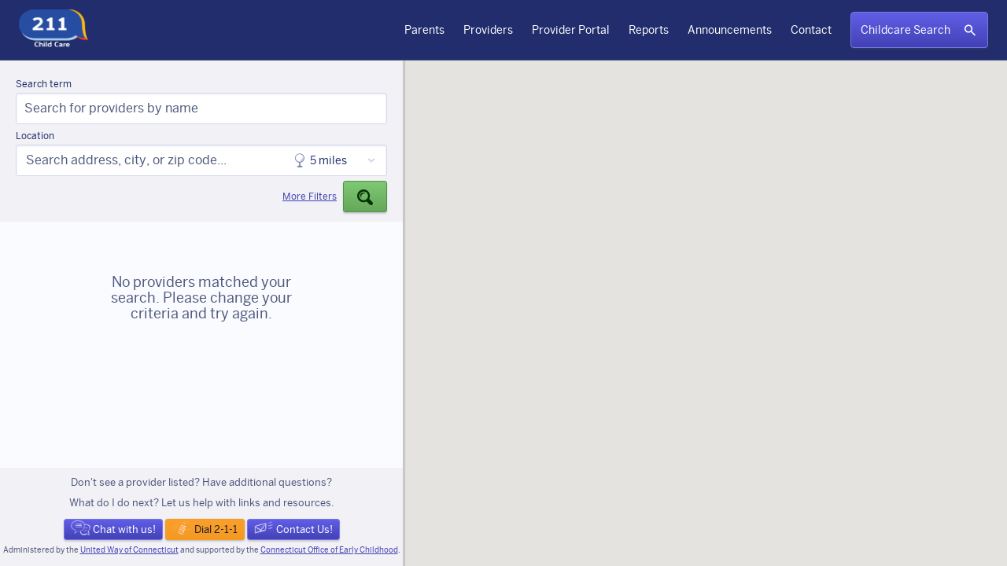

--- FILE ---
content_type: text/css
request_url: http://www.211childcare.org/assets/application-0bc3bd061f7b1e46af87e9b903d35b2df0b6445ec28b7afc6805d11836a559d9.css
body_size: 18925
content:
/*! normalize.css v8.0.1 | MIT License | github.com/necolas/normalize.css */html{line-height:1.15;-webkit-text-size-adjust:100%}body{margin:0}main{display:block}h1{font-size:2em;margin:0.67em 0}hr{box-sizing:content-box;height:0;overflow:visible}pre{font-family:monospace, monospace;font-size:1em}a{background-color:transparent}abbr[title]{border-bottom:none;text-decoration:underline;-webkit-text-decoration:underline dotted;text-decoration:underline dotted}b,strong{font-weight:bolder}code,kbd,samp{font-family:monospace, monospace;font-size:1em}small{font-size:80%}sub,sup{font-size:75%;line-height:0;position:relative;vertical-align:baseline}sub{bottom:-0.25em}sup{top:-0.5em}img{border-style:none}button,input,optgroup,select,textarea{font-family:inherit;font-size:100%;line-height:1.15;margin:0}button,input{overflow:visible}button,select{text-transform:none}button,[type="button"],[type="reset"],[type="submit"]{-webkit-appearance:button}button::-moz-focus-inner,[type="button"]::-moz-focus-inner,[type="reset"]::-moz-focus-inner,[type="submit"]::-moz-focus-inner{border-style:none;padding:0}button:-moz-focusring,[type="button"]:-moz-focusring,[type="reset"]:-moz-focusring,[type="submit"]:-moz-focusring{outline:1px dotted ButtonText}fieldset{padding:0.35em 0.75em 0.625em}legend{box-sizing:border-box;color:inherit;display:table;max-width:100%;padding:0;white-space:normal}progress{vertical-align:baseline}textarea{overflow:auto}[type="checkbox"],[type="radio"]{box-sizing:border-box;padding:0}[type="number"]::-webkit-inner-spin-button,[type="number"]::-webkit-outer-spin-button{height:auto}[type="search"]{-webkit-appearance:textfield;outline-offset:-2px}[type="search"]::-webkit-search-decoration{-webkit-appearance:none}::-webkit-file-upload-button{-webkit-appearance:button;font:inherit}details{display:block}summary{display:list-item}template{display:none}[hidden]{display:none}html{box-sizing:border-box}*,*:before,*:after{box-sizing:inherit}@font-face{font-display:fallback;font-family:'bentonsans-medium';src:url(/assets/bentonsans-medium-webfont-c0431b463b2e60b9e53205069af3a17e707178dc869f491f49273e11ec21a68b.eot);src:url(/assets/bentonsans-medium-webfont-c0431b463b2e60b9e53205069af3a17e707178dc869f491f49273e11ec21a68b.eot?#iefix) format("embedded-opentype"),url(/assets/bentonsans-medium-webfont-8e57f3a9c3f15988e84fe703bb9f914d8376f3ec347dd8ae16e5e91f3100e6ab.woff) format("woff"),url(/assets/bentonsans-medium-webfont-dddfca77e1b50c20b2977d806e16c0a172816c92355ae716f3ab6d848d664fc3.ttf) format("truetype"),url(/assets/bentonsans-medium-webfont-3f6c60c097dba489a61cba521bed0477149402a265cc0e17969b7a50e916fd12.svg#bentonsansregular) format("svg");font-style:normal}@font-face{font-display:fallback;font-family:'bentonsans';src:url(/assets/bentonsans-regular-webfont-53abf1511a3d9b18d0e505389dcfca6e2a9f6af74d03e6063da3928e417607d7.eot);src:url(/assets/bentonsans-regular-webfont-53abf1511a3d9b18d0e505389dcfca6e2a9f6af74d03e6063da3928e417607d7.eot?#iefix) format("embedded-opentype"),url(/assets/bentonsans-regular-webfont-12ab5e23be7d8f90daf43f1b484eb69de34f0937a81ed92be3b52f5927b589a5.woff) format("woff"),url(/assets/bentonsans-regular-webfont-51f706249e3c82f292b4085770ec9f6106eeb9fbbe9bc664afb3e11824e725e4.ttf) format("truetype"),url(/assets/bentonsans-regular-webfont-24d9f2bc6ad6a1f4c4170ec7a3cc47e1d570f5c7da4b6de27917cf526df2cf97.svg#bentonsansregular) format("svg");font-weight:bold;font-style:normal}@font-face{font-display:fallback;font-family:'roboto-light';src:url(/assets/robotocondensed-light-webfont-f3115d21e8805e0ddf0f075fc7db3ae108982dbce4b08010df24d0d137ccc87f.eot);src:url(/assets/robotocondensed-light-webfont-f3115d21e8805e0ddf0f075fc7db3ae108982dbce4b08010df24d0d137ccc87f.eot?#iefix) format("embedded-opentype"),url(/assets/robotocondensed-light-webfont-cc03b9d623b4dc7c7b2a911bd300376ca29518ac9d543584ae4a74ce1ba8306b.woff) format("woff"),url(/assets/robotocondensed-light-webfont-efb8720c15be86acd2ecbd4fa4064cd0869e5b829dd966d62c80ab43666a2b8b.ttf) format("truetype"),url(/assets/robotocondensed-light-webfont-6da3078d8e9cd744cf979f5ba5568df7742334fc051795766922e6fbfb012bd7.svg#roboto_condensedlight) format("svg");font-weight:100;font-style:normal}@font-face{font-display:fallback;font-family:'roboto';src:url(/assets/robotocondensed-regular-webfont-d43529231e8972484ee9181fd4382dc335faa85e066b084b4a7f0cdb99ed300c.eot);src:url(/assets/robotocondensed-regular-webfont-d43529231e8972484ee9181fd4382dc335faa85e066b084b4a7f0cdb99ed300c.eot?#iefix) format("embedded-opentype"),url(/assets/robotocondensed-regular-webfont-dbd663f2b40d45c67792f09c5cb735f4dc2e0cd5e92e3d62db129b7d84203119.woff) format("woff"),url(/assets/robotocondensed-regular-webfont-9f0e8d3967b6970b1b1e19a0eef7cf745770f84c53093b3814bb673035e09f1e.ttf) format("truetype"),url(/assets/robotocondensed-regular-webfont-b51f43de19535fbd50ea8171abf345a045ba88d3b49529ed656bbc6db65acf15.svg#roboto_condensedregular) format("svg");font-weight:normal;font-style:normal}@media screen{/*! jQuery UI - v1.10.3 - 2013-10-09
* http://jqueryui.com
* Includes: jquery.ui.core.css, jquery.ui.slider.css, jquery.ui.theme.css
* To view and modify this theme, visit http://jqueryui.com/themeroller/?ffDefault=Trebuchet%20MS%2CTahoma%2CVerdana%2CArial%2Csans-serif&fwDefault=bold&fsDefault=1.1em&cornerRadius=4px&bgColorHeader=f6a828&bgTextureHeader=gloss_wave&bgImgOpacityHeader=35&borderColorHeader=e78f08&fcHeader=ffffff&iconColorHeader=ffffff&bgColorContent=eeeeee&bgTextureContent=highlight_soft&bgImgOpacityContent=100&borderColorContent=dddddd&fcContent=333333&iconColorContent=222222&bgColorDefault=f6f6f6&bgTextureDefault=glass&bgImgOpacityDefault=100&borderColorDefault=cccccc&fcDefault=1c94c4&iconColorDefault=ef8c08&bgColorHover=fdf5ce&bgTextureHover=glass&bgImgOpacityHover=100&borderColorHover=fbcb09&fcHover=c77405&iconColorHover=ef8c08&bgColorActive=ffffff&bgTextureActive=glass&bgImgOpacityActive=65&borderColorActive=fbd850&fcActive=eb8f00&iconColorActive=ef8c08&bgColorHighlight=ffe45c&bgTextureHighlight=highlight_soft&bgImgOpacityHighlight=75&borderColorHighlight=fed22f&fcHighlight=363636&iconColorHighlight=228ef1&bgColorError=b81900&bgTextureError=diagonals_thick&bgImgOpacityError=18&borderColorError=cd0a0a&fcError=ffffff&iconColorError=ffd27a&bgColorOverlay=666666&bgTextureOverlay=diagonals_thick&bgImgOpacityOverlay=20&opacityOverlay=50&bgColorShadow=000000&bgTextureShadow=flat&bgImgOpacityShadow=10&opacityShadow=20&thicknessShadow=5px&offsetTopShadow=-5px&offsetLeftShadow=-5px&cornerRadiusShadow=5px
* Copyright 2013 jQuery Foundation and other contributors; Licensed MIT */.ui-helper-hidden{display:none}.ui-helper-hidden-accessible{border:0;clip:rect(0 0 0 0);height:1px;margin:-1px;overflow:hidden;padding:0;position:absolute;width:1px}.ui-helper-reset{margin:0;padding:0;border:0;outline:0;line-height:1.3;text-decoration:none;font-size:100%;list-style:none}.ui-helper-clearfix:before,.ui-helper-clearfix:after{content:"";display:table;border-collapse:collapse}.ui-helper-clearfix:after{clear:both}.ui-helper-clearfix{min-height:0}.ui-helper-zfix{width:100%;height:100%;top:0;left:0;position:absolute;opacity:0;filter:Alpha(Opacity=0)}.ui-front{z-index:100}.ui-state-disabled{cursor:default !important}.ui-icon{display:block;text-indent:-99999px;overflow:hidden;background-repeat:no-repeat}.ui-widget-overlay{position:fixed;top:0;left:0;width:100%;height:100%}.ui-slider{position:relative;text-align:left}.ui-slider .ui-slider-handle{position:absolute;z-index:2;width:1.2em;height:1.2em;cursor:default}.ui-slider .ui-slider-range{position:absolute;z-index:1;font-size:.7em;display:block;border:0;background-position:0 0}.ui-slider.ui-state-disabled .ui-slider-handle,.ui-slider.ui-state-disabled .ui-slider-range{filter:inherit}.ui-slider-horizontal{height:.8em}.ui-slider-horizontal .ui-slider-handle{top:-.3em;margin-left:-.6em}.ui-slider-horizontal .ui-slider-range{top:0;height:100%}.ui-slider-horizontal .ui-slider-range-min{left:0}.ui-slider-horizontal .ui-slider-range-max{right:0}.ui-slider-vertical{width:.8em;height:100px}.ui-slider-vertical .ui-slider-handle{left:-.3em;margin-left:0;margin-bottom:-.6em}.ui-slider-vertical .ui-slider-range{left:0;width:100%}.ui-slider-vertical .ui-slider-range-min{bottom:0}.ui-slider-vertical .ui-slider-range-max{top:0}.ui-widget{font-family:Trebuchet MS,Tahoma,Verdana,Arial,sans-serif;font-size:1.1em}.ui-widget .ui-widget{font-size:1em}.ui-widget input,.ui-widget select,.ui-widget textarea,.ui-widget button{font-family:Trebuchet MS,Tahoma,Verdana,Arial,sans-serif;font-size:1em}.ui-widget-content{border:1px solid #dddddd;background:#eee url(/assets/images/ui-bg_highlight-soft_100_eeeeee_1x100-0e095ca31439827d890bb6ab414b6d1a49b2ffbe0c62f14fb7acbc8d595886a9.png) 50% top repeat-x;color:#333333}.ui-widget-content a{color:#333333}.ui-widget-header{border:1px solid #e78f08;background:#f6a828 url(/images/ui-bg_gloss-wave_35_f6a828_500x100.png) 50% 50% repeat-x;color:#ffffff;font-weight:bold}.ui-widget-header a{color:#ffffff}.ui-state-default,.ui-widget-content .ui-state-default,.ui-widget-header .ui-state-default{border:1px solid #cccccc;background:#f6f6f6 url(/assets/images/ui-bg_glass_100_f6f6f6_1x400-fe54855ec146fca4d3b23dbcbd42357dc2f1050dce1bb812ddbbe96a6fc2dea4.png) 50% 50% repeat-x;font-weight:bold;color:#1c94c4}.ui-state-default a,.ui-state-default a:link,.ui-state-default a:visited{color:#1c94c4;text-decoration:none}.ui-state-hover,.ui-widget-content .ui-state-hover,.ui-widget-header .ui-state-hover,.ui-state-focus,.ui-widget-content .ui-state-focus,.ui-widget-header .ui-state-focus{border:1px solid #fbcb09;background:#fdf5ce url(/assets/images/ui-bg_glass_100_fdf5ce_1x400-005d99dd8c0ce86069bb713d65dac49dc172efd17a24caf43b01d30c62d36239.png) 50% 50% repeat-x;font-weight:bold;color:#c77405}.ui-state-hover a,.ui-state-hover a:hover,.ui-state-hover a:link,.ui-state-hover a:visited{color:#c77405;text-decoration:none}.ui-state-active,.ui-widget-content .ui-state-active,.ui-widget-header .ui-state-active{border:1px solid #fbd850;background:#fff url(/assets/images/ui-bg_glass_65_ffffff_1x400-48c9d6f84dc8917efd7e8df3c55dfaae00c94ff44cd27b38a2e03537bf3c4797.png) 50% 50% repeat-x;font-weight:bold;color:#eb8f00}.ui-state-active a,.ui-state-active a:link,.ui-state-active a:visited{color:#eb8f00;text-decoration:none}.ui-state-highlight,.ui-widget-content .ui-state-highlight,.ui-widget-header .ui-state-highlight{border:1px solid #fed22f;background:#ffe45c url(/images/ui-bg_highlight-soft_75_ffe45c_1x100.png) 50% top repeat-x;color:#363636}.ui-state-highlight a,.ui-widget-content .ui-state-highlight a,.ui-widget-header .ui-state-highlight a{color:#363636}.ui-state-error,.ui-widget-content .ui-state-error,.ui-widget-header .ui-state-error{border:1px solid #cd0a0a;background:#b81900 url(/images/ui-bg_diagonals-thick_18_b81900_40x40.png) 50% 50% repeat;color:#ffffff}.ui-state-error a,.ui-widget-content .ui-state-error a,.ui-widget-header .ui-state-error a{color:#ffffff}.ui-state-error-text,.ui-widget-content .ui-state-error-text,.ui-widget-header .ui-state-error-text{color:#ffffff}.ui-priority-primary,.ui-widget-content .ui-priority-primary,.ui-widget-header .ui-priority-primary{font-weight:bold}.ui-priority-secondary,.ui-widget-content .ui-priority-secondary,.ui-widget-header .ui-priority-secondary{opacity:.7;filter:Alpha(Opacity=70);font-weight:normal}.ui-state-disabled,.ui-widget-content .ui-state-disabled,.ui-widget-header .ui-state-disabled{opacity:.35;filter:Alpha(Opacity=35);background-image:none}.ui-state-disabled .ui-icon{filter:Alpha(Opacity=35)}.ui-icon{width:16px;height:16px}.ui-icon,.ui-widget-content .ui-icon{background-image:url(/images/ui-icons_222222_256x240.png)}.ui-widget-header .ui-icon{background-image:url(/images/ui-icons_ffffff_256x240.png)}.ui-state-default .ui-icon{background-image:url(/images/ui-icons_ef8c08_256x240.png)}.ui-state-hover .ui-icon,.ui-state-focus .ui-icon{background-image:url(/images/ui-icons_ef8c08_256x240.png)}.ui-state-active .ui-icon{background-image:url(/images/ui-icons_ef8c08_256x240.png)}.ui-state-highlight .ui-icon{background-image:url(/images/ui-icons_228ef1_256x240.png)}.ui-state-error .ui-icon,.ui-state-error-text .ui-icon{background-image:url(/images/ui-icons_ffd27a_256x240.png)}.ui-icon-blank{background-position:16px 16px}.ui-icon-carat-1-n{background-position:0 0}.ui-icon-carat-1-ne{background-position:-16px 0}.ui-icon-carat-1-e{background-position:-32px 0}.ui-icon-carat-1-se{background-position:-48px 0}.ui-icon-carat-1-s{background-position:-64px 0}.ui-icon-carat-1-sw{background-position:-80px 0}.ui-icon-carat-1-w{background-position:-96px 0}.ui-icon-carat-1-nw{background-position:-112px 0}.ui-icon-carat-2-n-s{background-position:-128px 0}.ui-icon-carat-2-e-w{background-position:-144px 0}.ui-icon-triangle-1-n{background-position:0 -16px}.ui-icon-triangle-1-ne{background-position:-16px -16px}.ui-icon-triangle-1-e{background-position:-32px -16px}.ui-icon-triangle-1-se{background-position:-48px -16px}.ui-icon-triangle-1-s{background-position:-64px -16px}.ui-icon-triangle-1-sw{background-position:-80px -16px}.ui-icon-triangle-1-w{background-position:-96px -16px}.ui-icon-triangle-1-nw{background-position:-112px -16px}.ui-icon-triangle-2-n-s{background-position:-128px -16px}.ui-icon-triangle-2-e-w{background-position:-144px -16px}.ui-icon-arrow-1-n{background-position:0 -32px}.ui-icon-arrow-1-ne{background-position:-16px -32px}.ui-icon-arrow-1-e{background-position:-32px -32px}.ui-icon-arrow-1-se{background-position:-48px -32px}.ui-icon-arrow-1-s{background-position:-64px -32px}.ui-icon-arrow-1-sw{background-position:-80px -32px}.ui-icon-arrow-1-w{background-position:-96px -32px}.ui-icon-arrow-1-nw{background-position:-112px -32px}.ui-icon-arrow-2-n-s{background-position:-128px -32px}.ui-icon-arrow-2-ne-sw{background-position:-144px -32px}.ui-icon-arrow-2-e-w{background-position:-160px -32px}.ui-icon-arrow-2-se-nw{background-position:-176px -32px}.ui-icon-arrowstop-1-n{background-position:-192px -32px}.ui-icon-arrowstop-1-e{background-position:-208px -32px}.ui-icon-arrowstop-1-s{background-position:-224px -32px}.ui-icon-arrowstop-1-w{background-position:-240px -32px}.ui-icon-arrowthick-1-n{background-position:0 -48px}.ui-icon-arrowthick-1-ne{background-position:-16px -48px}.ui-icon-arrowthick-1-e{background-position:-32px -48px}.ui-icon-arrowthick-1-se{background-position:-48px -48px}.ui-icon-arrowthick-1-s{background-position:-64px -48px}.ui-icon-arrowthick-1-sw{background-position:-80px -48px}.ui-icon-arrowthick-1-w{background-position:-96px -48px}.ui-icon-arrowthick-1-nw{background-position:-112px -48px}.ui-icon-arrowthick-2-n-s{background-position:-128px -48px}.ui-icon-arrowthick-2-ne-sw{background-position:-144px -48px}.ui-icon-arrowthick-2-e-w{background-position:-160px -48px}.ui-icon-arrowthick-2-se-nw{background-position:-176px -48px}.ui-icon-arrowthickstop-1-n{background-position:-192px -48px}.ui-icon-arrowthickstop-1-e{background-position:-208px -48px}.ui-icon-arrowthickstop-1-s{background-position:-224px -48px}.ui-icon-arrowthickstop-1-w{background-position:-240px -48px}.ui-icon-arrowreturnthick-1-w{background-position:0 -64px}.ui-icon-arrowreturnthick-1-n{background-position:-16px -64px}.ui-icon-arrowreturnthick-1-e{background-position:-32px -64px}.ui-icon-arrowreturnthick-1-s{background-position:-48px -64px}.ui-icon-arrowreturn-1-w{background-position:-64px -64px}.ui-icon-arrowreturn-1-n{background-position:-80px -64px}.ui-icon-arrowreturn-1-e{background-position:-96px -64px}.ui-icon-arrowreturn-1-s{background-position:-112px -64px}.ui-icon-arrowrefresh-1-w{background-position:-128px -64px}.ui-icon-arrowrefresh-1-n{background-position:-144px -64px}.ui-icon-arrowrefresh-1-e{background-position:-160px -64px}.ui-icon-arrowrefresh-1-s{background-position:-176px -64px}.ui-icon-arrow-4{background-position:0 -80px}.ui-icon-arrow-4-diag{background-position:-16px -80px}.ui-icon-extlink{background-position:-32px -80px}.ui-icon-newwin{background-position:-48px -80px}.ui-icon-refresh{background-position:-64px -80px}.ui-icon-shuffle{background-position:-80px -80px}.ui-icon-transfer-e-w{background-position:-96px -80px}.ui-icon-transferthick-e-w{background-position:-112px -80px}.ui-icon-folder-collapsed{background-position:0 -96px}.ui-icon-folder-open{background-position:-16px -96px}.ui-icon-document{background-position:-32px -96px}.ui-icon-document-b{background-position:-48px -96px}.ui-icon-note{background-position:-64px -96px}.ui-icon-mail-closed{background-position:-80px -96px}.ui-icon-mail-open{background-position:-96px -96px}.ui-icon-suitcase{background-position:-112px -96px}.ui-icon-comment{background-position:-128px -96px}.ui-icon-person{background-position:-144px -96px}.ui-icon-print{background-position:-160px -96px}.ui-icon-trash{background-position:-176px -96px}.ui-icon-locked{background-position:-192px -96px}.ui-icon-unlocked{background-position:-208px -96px}.ui-icon-bookmark{background-position:-224px -96px}.ui-icon-tag{background-position:-240px -96px}.ui-icon-home{background-position:0 -112px}.ui-icon-flag{background-position:-16px -112px}.ui-icon-calendar{background-position:-32px -112px}.ui-icon-cart{background-position:-48px -112px}.ui-icon-pencil{background-position:-64px -112px}.ui-icon-clock{background-position:-80px -112px}.ui-icon-disk{background-position:-96px -112px}.ui-icon-calculator{background-position:-112px -112px}.ui-icon-zoomin{background-position:-128px -112px}.ui-icon-zoomout{background-position:-144px -112px}.ui-icon-search{background-position:-160px -112px}.ui-icon-wrench{background-position:-176px -112px}.ui-icon-gear{background-position:-192px -112px}.ui-icon-heart{background-position:-208px -112px}.ui-icon-star{background-position:-224px -112px}.ui-icon-link{background-position:-240px -112px}.ui-icon-cancel{background-position:0 -128px}.ui-icon-plus{background-position:-16px -128px}.ui-icon-plusthick{background-position:-32px -128px}.ui-icon-minus{background-position:-48px -128px}.ui-icon-minusthick{background-position:-64px -128px}.ui-icon-close{background-position:-80px -128px}.ui-icon-closethick{background-position:-96px -128px}.ui-icon-key{background-position:-112px -128px}.ui-icon-lightbulb{background-position:-128px -128px}.ui-icon-scissors{background-position:-144px -128px}.ui-icon-clipboard{background-position:-160px -128px}.ui-icon-copy{background-position:-176px -128px}.ui-icon-contact{background-position:-192px -128px}.ui-icon-image{background-position:-208px -128px}.ui-icon-video{background-position:-224px -128px}.ui-icon-script{background-position:-240px -128px}.ui-icon-alert{background-position:0 -144px}.ui-icon-info{background-position:-16px -144px}.ui-icon-notice{background-position:-32px -144px}.ui-icon-help{background-position:-48px -144px}.ui-icon-check{background-position:-64px -144px}.ui-icon-bullet{background-position:-80px -144px}.ui-icon-radio-on{background-position:-96px -144px}.ui-icon-radio-off{background-position:-112px -144px}.ui-icon-pin-w{background-position:-128px -144px}.ui-icon-pin-s{background-position:-144px -144px}.ui-icon-play{background-position:0 -160px}.ui-icon-pause{background-position:-16px -160px}.ui-icon-seek-next{background-position:-32px -160px}.ui-icon-seek-prev{background-position:-48px -160px}.ui-icon-seek-end{background-position:-64px -160px}.ui-icon-seek-start{background-position:-80px -160px}.ui-icon-seek-first{background-position:-80px -160px}.ui-icon-stop{background-position:-96px -160px}.ui-icon-eject{background-position:-112px -160px}.ui-icon-volume-off{background-position:-128px -160px}.ui-icon-volume-on{background-position:-144px -160px}.ui-icon-power{background-position:0 -176px}.ui-icon-signal-diag{background-position:-16px -176px}.ui-icon-signal{background-position:-32px -176px}.ui-icon-battery-0{background-position:-48px -176px}.ui-icon-battery-1{background-position:-64px -176px}.ui-icon-battery-2{background-position:-80px -176px}.ui-icon-battery-3{background-position:-96px -176px}.ui-icon-circle-plus{background-position:0 -192px}.ui-icon-circle-minus{background-position:-16px -192px}.ui-icon-circle-close{background-position:-32px -192px}.ui-icon-circle-triangle-e{background-position:-48px -192px}.ui-icon-circle-triangle-s{background-position:-64px -192px}.ui-icon-circle-triangle-w{background-position:-80px -192px}.ui-icon-circle-triangle-n{background-position:-96px -192px}.ui-icon-circle-arrow-e{background-position:-112px -192px}.ui-icon-circle-arrow-s{background-position:-128px -192px}.ui-icon-circle-arrow-w{background-position:-144px -192px}.ui-icon-circle-arrow-n{background-position:-160px -192px}.ui-icon-circle-zoomin{background-position:-176px -192px}.ui-icon-circle-zoomout{background-position:-192px -192px}.ui-icon-circle-check{background-position:-208px -192px}.ui-icon-circlesmall-plus{background-position:0 -208px}.ui-icon-circlesmall-minus{background-position:-16px -208px}.ui-icon-circlesmall-close{background-position:-32px -208px}.ui-icon-squaresmall-plus{background-position:-48px -208px}.ui-icon-squaresmall-minus{background-position:-64px -208px}.ui-icon-squaresmall-close{background-position:-80px -208px}.ui-icon-grip-dotted-vertical{background-position:0 -224px}.ui-icon-grip-dotted-horizontal{background-position:-16px -224px}.ui-icon-grip-solid-vertical{background-position:-32px -224px}.ui-icon-grip-solid-horizontal{background-position:-48px -224px}.ui-icon-gripsmall-diagonal-se{background-position:-64px -224px}.ui-icon-grip-diagonal-se{background-position:-80px -224px}.ui-corner-all,.ui-corner-top,.ui-corner-left,.ui-corner-tl{border-top-left-radius:4px}.ui-corner-all,.ui-corner-top,.ui-corner-right,.ui-corner-tr{border-top-right-radius:4px}.ui-corner-all,.ui-corner-bottom,.ui-corner-left,.ui-corner-bl{border-bottom-left-radius:4px}.ui-corner-all,.ui-corner-bottom,.ui-corner-right,.ui-corner-br{border-bottom-right-radius:4px}.ui-widget-overlay{background:#666 url(/images/ui-bg_diagonals-thick_20_666666_40x40.png) 50% 50% repeat;opacity:.5;filter:Alpha(Opacity=50)}.ui-widget-shadow{margin:-5px 0 0 -5px;padding:5px;background:#000 url(/images/ui-bg_flat_10_000000_40x100.png) 50% 50% repeat-x;opacity:.2;filter:Alpha(Opacity=20);border-radius:5px}.ui-timepicker-wrapper{overflow-y:auto;height:150px;width:6.5em;background:#fff;border:1px solid #ddd;box-shadow:0 5px 10px rgba(0,0,0,0.2);outline:none;z-index:10001;margin:0}.ui-timepicker-wrapper.ui-timepicker-with-duration{width:11em}.ui-timepicker-list{margin:0;padding:0;list-style:none}.ui-timepicker-duration{margin-left:5px;color:#888}.ui-timepicker-list:hover .ui-timepicker-duration{color:#888}.ui-timepicker-list li{padding:3px 0 3px 5px;cursor:pointer;white-space:nowrap;color:#000;list-style:none;margin:0}.ui-timepicker-list:hover .ui-timepicker-selected{background:#fff;color:#000}li.ui-timepicker-selected,.ui-timepicker-list li:hover,.ui-timepicker-list .ui-timepicker-selected:hover{background:#1980EC;color:#fff}li.ui-timepicker-selected .ui-timepicker-duration,.ui-timepicker-list li:hover .ui-timepicker-duration{color:#ccc}.ui-timepicker-list li.ui-timepicker-disabled,.ui-timepicker-list li.ui-timepicker-disabled:hover,.ui-timepicker-list li.ui-timepicker-selected.ui-timepicker-disabled{color:#888;cursor:default}.ui-timepicker-list li.ui-timepicker-disabled:hover,.ui-timepicker-list li.ui-timepicker-selected.ui-timepicker-disabled{background:#f2f2f2}.mu-spinner{margin:0 auto}.mu-full-screen-dim{position:fixed;width:100%;height:100%;top:0;left:0;z-index:8;background-color:rgba(0,0,0,0.5);cursor:pointer}.mu-modal{cursor:default;position:fixed;width:100%;height:100%;z-index:9;border:1px solid #000;background:#fff;top:0;left:0}}@media screen and (min-width: 650px){.mu-modal{width:650px;height:auto;top:50%;left:50%;margin-top:-auto/2;margin-left:-325px}}@media screen{.mu-segmented-control{border:1px solid black}.mu-segmented-control .mu.segment:first-child{border-right:none}.mu-segmented-control .mu-segment{border-right:1px solid black;display:inline-block;cursor:pointer;overflow:hidden;vertical-align:top}.mu-segmented-control .mu-segment.mu-selected{background-color:white;color:black}/*!
 * Bootstrap v3.0.3
 *
 * Copyright 2013 Twitter, Inc
 * Licensed under the Apache License v2.0
 * http://www.apache.org/licenses/LICENSE-2.0
 *
 * Designed and built with all the love in the world @twitter by @mdo and @fat.
 *//*! normalize.css v2.1.3 | MIT License | git.io/normalize */.tooltip{position:absolute;z-index:1030;display:block;visibility:visible;font-size:12px;line-height:1.4;opacity:0;filter:alpha(opacity=0)}.tooltip.in{opacity:0.9;filter:alpha(opacity=90)}.tooltip.bottom{margin-top:3px;padding:5px 0}.tooltip-inner{max-width:200px;padding:3px 8px;color:#ffffff;text-align:center;text-decoration:none;background-color:#191d2f;border-radius:4px}.tooltip-arrow{position:absolute;width:0;height:0;border-color:transparent;border-style:solid}.tooltip.bottom .tooltip-arrow{top:0;left:50%;margin-left:-5px;border-width:0 5px 5px;border-bottom-color:#000000}.tooltip.bottom-left .tooltip-arrow{top:0;left:5px;border-width:0 5px 5px;border-bottom-color:#000000}.tooltip.bottom-right .tooltip-arrow{top:0;right:5px;border-width:0 5px 5px;border-bottom-color:#000000}.popover{position:absolute;top:0;left:0;z-index:1060;display:none;max-width:276px;padding:1px;text-align:left;white-space:normal;background-color:#fff;-webkit-background-clip:padding-box;background-clip:padding-box;border:1px solid #ccc;border:1px solid rgba(0,0,0,0.2);border-radius:6px;box-shadow:0 5px 10px rgba(0,0,0,0.2)}.popover.top{margin-top:-10px}.popover.right{margin-left:10px}.popover.bottom{margin-top:10px}.popover.left{margin-left:-10px}.popover-title{padding:8px 14px !important;margin:0;font-size:14px;font-weight:normal;line-height:18px;background-color:#f7f7f7;border-bottom:1px solid #ebebeb;border-radius:5px 5px 0 0}.popover-content{padding:9px 14px}.popover>.arrow,.popover>.arrow:after{position:absolute;display:block;width:0;height:0;border-color:transparent;border-style:solid}.popover>.arrow{border-width:11px}.popover>.arrow:after{content:"";border-width:10px}.popover.top>.arrow{bottom:-11px;left:50%;margin-left:-11px;border-top-color:#999;border-top-color:rgba(0,0,0,0.25);border-bottom-width:0}.popover.top>.arrow:after{bottom:1px;margin-left:-10px;content:" ";border-top-color:#fff;border-bottom-width:0}.popover.right>.arrow{top:50%;left:-11px;margin-top:-11px;border-right-color:#999;border-right-color:rgba(0,0,0,0.25);border-left-width:0}.popover.right>.arrow:after{bottom:-10px;left:1px;content:" ";border-right-color:#fff;border-left-width:0}.popover.bottom>.arrow{top:-11px;left:50%;margin-left:-11px;border-top-width:0;border-bottom-color:#999;border-bottom-color:rgba(0,0,0,0.25)}.popover.bottom>.arrow:after{top:1px;margin-left:-10px;content:" ";border-top-width:0;border-bottom-color:#fff}.popover.left>.arrow{top:50%;right:-11px;margin-top:-11px;border-right-width:0;border-left-color:#999;border-left-color:rgba(0,0,0,0.25)}.popover.left>.arrow:after{right:1px;bottom:-10px;content:" ";border-right-width:0;border-left-color:#fff}html,body{height:100%;position:relative;color:#4D577C;font-family:'bentonsans', 'Tahoma', 'Helvetica', 'Arial', sans-serif;-webkit-font-smoothing:antialiased}fieldset{border:none;padding:0}address{font-style:normal}.display-block{display:block}}@media screen and (max-width: 480px){.hide-below-small{display:none !important}}@media screen and (min-width: 770px){.hide-above-medium{display:none !important}}@media screen and (max-width: 769px){.hide-below-medium{display:none !important}}@media screen and (min-width: 961px){.hide-above-large{display:none !important}}@media screen and (max-width: 960px){.hide-below-large{display:none !important}}@media screen{.mu-full-screen-dim{background-color:#111635;background-color:rgba(17,22,53,0.8)}.mu-modal{border:none;border-radius:3px}.modal-header{font-size:28px;margin-bottom:28px}.modal-sub-header{font-size:18px;margin-bottom:18px}.clear-fix{clear:both}.center-text{text-align:center}a{color:#4341B5}a:visited{color:#4341B5}.padding-block{padding:20px}.half-padding-block{padding:10px}.padding-right{padding-right:25px}.no-scroll{overflow:hidden !important}.float-left{float:left}.float-right{float:right}#page{height:100%;padding-top:77px;background-color:white}#page>div{height:100%;position:relative}}@media screen and (max-width: 769px){#page{padding-top:77px}}@media screen{h3{font-size:22px}.dn{display:none}.loading-message{display:none}.inline-icon{display:inline-block;background-repeat:no-repeat;background-position:center center;background-size:contain}.ghost-form-element{opacity:0;width:0%;position:absolute}.relative{position:relative}label{display:inline-block;color:#212d6c;font-size:14px;text-transform:uppercase;margin:16px 0}.clearfix{clear:both}.filter-segmented-control{border:1px solid #d3d7ec;display:table;border-right:0px;width:100%;border-radius:3px}.filter-segmented-control .mu-segmented-control{border:none;margin:0}.filter-segmented-control .mu-segmented-control .filter-segment{font-size:13px;display:inline-block;font-family:"bentonsans-medium";height:25px;line-height:25px;text-align:center;border:none;border-right:1px solid #d3d7ec;padding:0px;border-radius:0px}.filter-segmented-control .mu-segmented-control .filter-segment.selected-state,.filter-segmented-control .mu-segmented-control body.listings .filter-segment.ui-timepicker-selected,body.listings .filter-segmented-control .mu-segmented-control .filter-segment.ui-timepicker-selected,.filter-segmented-control .mu-segmented-control body.listings .ui-timepicker-list li.filter-segment:hover,body.listings .ui-timepicker-list .filter-segmented-control .mu-segmented-control li.filter-segment:hover{height:25px;border-right:0px;border:none;border-radius:0px}.mu-segmented-control{border:1px solid #8281b7;border-radius:3px}.mu-segmented-control .mu-segment{border-right:1px solid #FFF;padding:4px 0px}.mu-segmented-control .mu-segment.mu-selected{background-color:#FFF;color:#4D577C}.mu-segmented-control .mu-segment:focus{outline:4px solid #8e8cf8;outline-offset:2px;border-radius:5px !important;z-index:1;position:relative}.tooltip-inner{background:#1a224e}.close-helper{color:#8891b3;cursor:pointer;font-size:10px;align-content:center;margin-right:30px;padding-right:55px;text-transform:uppercase;background-position:right bottom !important}.close-helper:focus{outline:4px solid #8e8cf8;outline-offset:2px;border-radius:5px}input{background-color:#FFF;color:#212d6c;font-size:13px;border:1px solid #d3d7ec;height:25px;outline:none;border-radius:3px;box-shadow:inset 0 1px 2px #e8e8f4;transition:border-color 500ms}input.placeholder{color:#4D577C}input:-moz-placeholder{color:#4D577C}input::-moz-placeholder{color:#4D577C}input:-ms-input-placeholder{color:#4D577C}input::-webkit-input-placeholder{color:#4D577C}input.error{border:1px solid #ce1911}input[type="search"]{padding-right:10px}input:focus{outline:4px solid #8e8cf8;outline-offset:2px;border-radius:5px}.form-element-lg{height:40px;line-height:40px;font-size:16px}}@media screen and (max-width: 769px){.form-element-lg{height:30px;line-height:30px;font-size:14px}}@media screen{.btn{font-family:'bentonsans', 'Tahoma', 'Helvetica', 'Arial', sans-serif;padding:0px 8px;text-align:center;line-height:28px;outline:none;border-radius:3px;background-clip:padding-box}.btn:hover{cursor:pointer}.full-width-btn{width:100%}.btn-default,select{border:1px solid #d3d7ec;background-color:#fbfbff;color:#212d6c;box-shadow:0 1px 2px rgba(126,136,173,0.18);background-image:linear-gradient(0deg, #f9fbff 0%, #fff 100%)}.btn-default ::-moz-placeholder,select ::-moz-placeholder{color:#4D577C}.btn-default ::placeholder,select ::placeholder{color:#4D577C}.btn-default:hover,select:hover{box-shadow:0 1px 3px rgba(126,136,173,0.21)}.btn-default:active,select:active{border:1px solid #c2c6db;box-shadow:0 1px 0 rgba(126,136,173,0.11), inset 0 1px 2px #e8e8f4}.btn-default:focus,select:focus{outline:4px solid #8e8cf8;outline-offset:2px;border-radius:5px}.btn-default.selectable.active{color:#FFF;border:1px solid #7c7ade;background:#615EE7;box-shadow:inset 0 1px 2px rgba(104,102,209,0.57);background-image:linear-gradient(0deg, #615EE7 0%, #4341B5 100%)}.btn-default.selectable:focus{outline:4px solid #8e8cf8;outline-offset:2px;border-radius:5px !important;z-index:1}.btn-search{color:#053300;background-color:#66A75A;outline:none;border:1px solid #529147;background-image:linear-gradient(0deg, #66A75A 0%, #7EC974 100%);box-shadow:0 2px 2px rgba(77,85,127,0.25)}.btn-search:hover{box-shadow:0 1px 3px rgba(38,41,48,0.32)}.btn-search:focus{outline:4px solid #8e8cf8;outline-offset:2px;border-radius:5px}.btn-primary{color:#FFF;background-color:#615EE7;outline:none;border:1px solid #7876e1;background-image:linear-gradient(0deg, #4341B5 0%, #615EE7 100%);box-shadow:0 2px 2px rgba(77,85,127,0.25)}.btn-primary:hover{box-shadow:0 1px 3px rgba(38,41,48,0.32);background-image:linear-gradient(0deg, #615EE7 0%, #4341B5 100%)}.btn-primary:focus{outline:4px solid #8e8cf8;outline-offset:2px;border-radius:5px}.btn-secondary{background-color:#f59a22;border:1px solid #f59a22;box-shadow:0 1px 3px rgba(38,41,48,0.32);background-image:linear-gradient(0deg, #f59921 0%, #faa02a 100%)}.btn-secondary:hover{box-shadow:0 1px 3px rgba(38,41,48,0.32);background-image:linear-gradient(0deg, #f59921 0%, #faa02a 100%)}.btn-secondary:focus{outline:4px solid #8e8cf8;outline-offset:2px;border-radius:5px}.btn-primary:active,.selected-state,body.listings .ui-timepicker-selected,body.listings .ui-timepicker-list li:hover{color:#FFF;border:1px solid #4341B5;background-color:#615EE7;box-shadow:inset 0 1px 2px rgba(104,102,209,0.57);background-image:linear-gradient(0deg, #4341B5 0%, #615EE7 100%)}select{position:relative;height:25px;font-size:14px;padding:10px 0px 10px 8px;height:auto;vertical-align:bottom;padding-right:26px;outline:none;background-position:center right;background-repeat:no-repeat;background-size:18px 6px;-webkit-appearance:none;-moz-appearance:none;appearance:none;background-image:url(/assets/ui/icons/select-down-arrow-7591314f4576f3cab4388c5d63d7168e18cf3b8ac8097a6dbce229db57567ca3.png)}}@media only screen and (-webkit-min-device-pixel-ratio: 2),only screen and (min-device-pixel-ratio: 2),only screen and (min-resolution: 192dpi),only screen and (min-resolution: 2dppx){select{background-image:url(/assets/ui/icons/select-down-arrow@2x-4d12e203df4179c79e24dd344cdc1cd798d1081a28585bd1fcde0ca8f530eaa6.png)}}@media screen{select:hover{cursor:pointer;background-image:url(/assets/ui/icons/select-down-arrow-7591314f4576f3cab4388c5d63d7168e18cf3b8ac8097a6dbce229db57567ca3.png)}}@media only screen and (-webkit-min-device-pixel-ratio: 2),only screen and (min-device-pixel-ratio: 2),only screen and (min-resolution: 192dpi),only screen and (min-resolution: 2dppx){select:hover{background-image:url(/assets/ui/icons/select-down-arrow@2x-4d12e203df4179c79e24dd344cdc1cd798d1081a28585bd1fcde0ca8f530eaa6.png)}}@media screen{select:focus{outline:4px solid #8e8cf8;outline-offset:2px;border-radius:5px}select.proximity{padding-left:24px}select::-ms-expand{display:none}.close,.mu-close-modal{cursor:pointer;position:absolute;right:5px;top:10px;width:40px;height:40px;line-height:20px;text-decoration:none;background-repeat:no-repeat;background-size:14px;background-position:right center !important;background-image:url(/assets/ui/icons/x-fill-6db887c7b2221c94eef63420055909c8a22bcfd8b6601c881f13b770c9ce79de.svg);color:#4D577C}.close:focus,.mu-close-modal:focus{outline:4px solid #8e8cf8;outline-offset:2px;border-radius:5px}.close-modal{float:right;cursor:pointer;width:15px;height:15px;line-height:20px;text-decoration:none;background-repeat:no-repeat;background-size:14px;background-position:center center;background-image:url(/assets/ui/icons/detail-close-x-08dc1a40c3c1f39924536082063982503a3bab25a28e693f685cc32d4ecf7f27.png)}}@media only screen and (-webkit-min-device-pixel-ratio: 2),only screen and (min-device-pixel-ratio: 2),only screen and (min-resolution: 192dpi),only screen and (min-resolution: 2dppx){.close-modal{background-image:url(/assets/ui/icons/detail-close-x@2x-5311c058dd34f796e136fc26492fe65cf914937c16c901a1dcaaa8fe3e11bf3e.png)}}@media screen{.care-proximity{position:relative;display:inline-block;vertical-align:top;margin-top:5px}.care-proximity .filter-segment{width:25%}.filter-segment:focus{outline:4px solid #8e8cf8;outline-offset:2px;border-radius:5px}.mu-loading-button.mu-loading{border:1px solid #adadad;background-image:linear-gradient(0deg, #adadad 0%, #bcbcbc 100%)}.child-count{display:inline-block;margin-right:4%}}@media screen and (max-width: 480px){.child-count{margin-right:0}}@media screen{.age-unit,.age-number,.child-controls,.child-count{vertical-align:middle}.age-number{text-align:center;height:36px;line-height:36px;width:50px}}@media screen and (max-width: 769px){.age-number{width:45px}}@media screen{.age-unit{margin-top:0;display:inline-block;vertical-align:top;line-height:1;width:75px;margin-right:1%;padding-left:10px}}@media screen and (max-width: 480px){.age-unit{width:55px}}@media screen{.controls{display:block;margin-top:10px}.controls .remove-child{display:inline-block;position:relative;margin-left:10px}.age-selector{margin-bottom:6px}.age-selector .add-child{display:none}.age-selector .age-input-group{display:inline-block;margin-right:10px;vertical-align:top}.age-selector .age-label{display:block}.age-selector .input-wrapper{margin-top:4px}.age-selector .last-child{margin-bottom:0}.age-selector .last-child .add-child{display:inline-block}.age-selector .last-child .add-child-label{display:inline}.child-controls{display:inline-block}.child-controls.remove-child{color:#e61c13;width:auto;height:auto;border:none;font-size:10px;text-transform:capitalize;text-decoration:none}.child-controls.remove-child:hover{text-decoration:underline}.child-controls.remove-child:focus{outline:4px solid #8e8cf8;outline-offset:2px;border-radius:5px}.child-controls.add-child .add-child-label{font-size:12px;height:22px}.child-controls.add-child:focus{outline:4px solid #8e8cf8;outline-offset:2px;border-radius:5px}.errors{background-color:#fcdad8;border:1px solid #ce1911;padding:16px 10px;margin:12px 0;text-align:center;border-radius:3px}.errors p{color:#b7160f;font-size:13px}label.small{text-transform:none;color:#212d6c;display:inline-block;font-weight:semi-bold;font-size:12px;margin:4px 0}.location-container{position:relative}.location-container .input-wrapper{position:relative}.location-container .proximity-icon{background-repeat:no-repeat;background-size:12px;background-position:center center;background-image:url(/assets/ui/icons/distance-marker-large-8714df439889780a7bd8bbbdf84b309217b143f749b2e02d50675162e53bf7f7.png);content:'';display:block;position:absolute;top:0;bottom:0;margin:auto 0;right:calc(0.5em + 67px + 24px + 0.5em);height:100%;width:12px}}@media only screen and (-webkit-min-device-pixel-ratio: 2),only screen and (min-device-pixel-ratio: 2),only screen and (min-resolution: 192dpi),only screen and (min-resolution: 2dppx){.location-container .proximity-icon{background-image:url(/assets/ui/icons/distance-marker-large@2x-5b7df943d627a73475d4ddd5f2d4592dc3e25f31ed01e122e73c863d82c53ce7.png)}}@media screen{.location-container .proximity-dropdown{display:inline-block;position:absolute;right:0.5em;top:0;bottom:0;margin:auto 0;padding:0px;padding-right:24px;height:100%;background-color:transparent;border:none;box-shadow:none}.location-container input.location{padding-left:12px;padding-right:calc(0.5em + 12px + 0.5em + 67px + 24px + 0.5em);text-overflow:ellipsis}#app-header{position:absolute;width:100%;background-color:#4D577C;height:77px;color:#FFF;z-index:2}#app-header .app-header-logo{margin-top:9px;height:31px;margin-left:20px}#app-header .app-header-logo-print{display:none}#app-header .united-logo{margin:10px 20px}}@media screen and (max-width: 769px){#app-header{height:77px}#app-header .app-header-logo{height:57px;margin-left:10px}}@media screen{.app-header-links{display:flex;justify-content:space-between;background-color:#212d6c;font-size:14px;padding:12px 24px}.app-header-links a{color:#FFF !important;text-decoration:none;margin-right:24px}.app-header-links a:hover{text-decoration:underline}.app-header-links a.btn-primary{padding:8px 12px;border-radius:4px;margin-right:0}.app-header-links .nav-links-wrapper{display:flex;align-items:center;justify-content:space-between;margin-left:24px}.app-header-links .nav-links-wrapper .search-icon{display:inline-block;width:14px;height:14px;background-size:contain;margin-left:5px;background-image:url(/assets/ui/icons/search-3416d137f7547c369ff59dd3716df9181139ff76c4506003d1582e45921f3341.svg);background-repeat:no-repeat;vertical-align:middle}}@media screen and (min-width: 770px){.app-header-links .nav-links-wrapper .search-icon{width:20px;height:20px;margin-left:12px}}@media screen{.mobile-app-header-links{display:flex;justify-content:space-between;align-items:center;background-color:#212d6c;padding:12px 24px;z-index:10;position:relative}.mobile-app-header-links .menu-controls{display:flex;align-items:center;justify-content:center}.mobile-app-header-links .hamburger-menu-container,.mobile-app-header-links .close-menu-container{display:flex;align-items:center;justify-content:center;padding:17px;cursor:pointer}.mobile-app-header-links .hamburger-menu-container:focus,.mobile-app-header-links .close-menu-container:focus{outline:4px solid #8e8cf8;outline-offset:2px;border-radius:5px}.mobile-app-header-links .hamburger-menu,.mobile-app-header-links .close-menu{width:22px;height:22px}.mobile-app-header-links .hamburger-menu-container{display:flex}.mobile-app-header-links .close-menu-container{display:none}.mobile-app-header-links.menu-open .hamburger-menu-container{display:none}.mobile-app-header-links.menu-open .close-menu-container{display:flex}.mobile-expanded-menu{position:fixed;left:0;width:100%;height:0;background-color:#212d6c;z-index:9;overflow:hidden;visibility:hidden;transition:height 0.3s ease, visibility 0s 0.3s}.mobile-expanded-menu.expanded{overflow-y:auto;visibility:visible;transition:height 0.3s ease, visibility 0s}.mobile-expanded-menu.closing{height:0 !important;transition:height 0.3s ease, visibility 0s 0.3s}body.body-menu-open{overflow-y:scroll;position:fixed;width:100%}body.listings,body.compare-tool{overflow-y:scroll !important}.mobile-expanded-menu .mobile-nav-links{display:flex;flex-direction:column;padding:80px 24px 0}.mobile-expanded-menu .mobile-nav-links a{color:#FFF !important;text-decoration:none;font-size:18px;padding:24px 0}.mobile-expanded-menu .mobile-nav-links a:hover{text-decoration:underline}.mobile-expanded-menu .mobile-nav-links a.btn-primary{margin-top:24px;padding:12px 16px;border-radius:4px;border-bottom:none;display:inline-flex;align-items:center;justify-content:center;width:100%}.mobile-expanded-menu .mobile-nav-links a.btn-primary .search-icon{display:inline-block;width:20px;height:20px;background-size:contain;margin-left:12px;background-image:url(/assets/ui/icons/search-3416d137f7547c369ff59dd3716df9181139ff76c4506003d1582e45921f3341.svg);background-repeat:no-repeat;vertical-align:middle}img.childcare-logo{width:88px;height:49px}.page-view-toggle{margin:6px 10px;width:150px;text-align:center}.compare .page-view-toggle{display:none}body.landing .center-content{margin:0 auto;position:relative}}@media screen and (min-width: 770px){body.landing .center-content{max-width:1040px;padding:0 50px}body.landing .center-content.row{display:flex;justify-content:space-between}}@media screen and (max-width: 769px){body.landing .center-content{padding:0 25px}}@media screen{body.landing h1,body.landing h2,body.landing h3,body.landing h4{margin-bottom:10px}body.landing h1{font-size:44px;color:#FFF}body.landing h2{font-size:24px}body.landing h3{font-size:17px;color:#212d6c}body.landing h4{font-size:18px}}@media screen and (max-width: 480px){body.landing h4{padding:0 10px}}@media screen{body.landing a{color:#4341B5}body.landing a:focus{outline:4px solid #8e8cf8;outline-offset:2px;border-radius:5px}body.landing p{line-height:22px;font-size:16px}body.landing .font-roboto{font-family:"roboto"}}@media screen and (max-width: 1020px){body.landing .logo-211-child-care{width:80px;height:32px;margin:15px 0 25px 25px}}@media screen and (max-width: 1020px) and (min-width: 770px){body.landing .logo-211-child-care{margin-left:0}}@media screen and (min-width: 1021px){body.landing .logo-211-child-care{width:132px;height:54px}}@media screen{body.landing .intro-header{font-family:"roboto-light";font-size:36px;line-height:48px;margin:0;font-weight:normal}}@media screen and (max-width: 769px){body.landing .intro-header{margin:25px 25px 15px}}@media screen and (min-width: 770px){body.landing .intro-header{padding-top:50px;font-size:56px;line-height:72px}}@media screen{body.landing .supporting-header{color:#c6cbdb}body.landing .start-search-header{color:#bec5e2;font-size:24px;display:inline-block;background-repeat:no-repeat;background-position:left bottom;background-size:254px 15px;padding-bottom:20px;background-image:url(/assets/marketing/hero-underline-af5a13f5f2384f7ba97102b215f70dce80b4c78b070055540b4df1b24f4889c0.png)}}@media only screen and (-webkit-min-device-pixel-ratio: 2),only screen and (min-device-pixel-ratio: 2),only screen and (min-resolution: 192dpi),only screen and (min-resolution: 2dppx){body.landing .start-search-header{background-image:url(/assets/marketing/hero-underline@2x-2d9033da6440082f2e6b76951caa953cb5fd1b8493d8c0ffcd05466b08bbf017.png)}}@media screen and (max-width: 1240px){body.landing .helper-text{display:none}body.landing .helper-text-mobile{margin:25px 0 0 0}}@media screen and (max-width: 1020px){body.landing .helper-text{display:none}body.landing .helper-text-mobile{margin:20px 0 30px 25px}}@media screen and (min-width: 1241px){body.landing .helper-text-mobile{display:none}body.landing .helper-text{position:absolute;bottom:-110px;left:-85px}}@media screen{body.landing .hero-art{width:100%}}@media screen and (max-width: 1020px){body.landing .hero-art .hero-image{display:block;-o-object-fit:cover;object-fit:cover;margin-left:-25px;width:calc(100% + 50px)}}@media screen and (max-width: 1020px) and (min-width: 770px){body.landing .hero-art .hero-image{margin-left:-50px;width:calc(100% + 100px)}}@media screen and (min-width: 1021px){body.landing .hero-art{height:366px;background-color:white;background-repeat:no-repeat;background-position:right center;background-size:contain;background:linear-gradient(to left, rgba(255,255,255,0) 450px, rgba(255,255,255,0.2) 500px, rgba(255,255,255,0.5) 550px, rgba(255,255,255,0.8) 600px, white 700px), url(/assets/marketing/home-hero-cropped-1399e268db3243cd1a6d658bce362e0daf1ab7022c908fc8ab28f66b1cd57136.jpg) no-repeat bottom right -40px}body.landing .hero-art .hero-image{display:none}}@media screen{body.landing .active .type-name,body.landing .active .type-info{color:white}body.landing .active .check-status{background-color:#777ADE;background-image:url("[data-uri]");background-repeat:no-repeat;background-position:center;border:none;border-top:1px solid #9D9FE5;box-shadow:0 0 1px 1px #4549B8}body.landing .check-status{margin:15px auto 30px auto;display:block;background:white;width:25px;height:25px;border-radius:3px;border:1px solid #d3d7ec}}@media screen and (max-width: 769px){body.landing .check-status{display:none}}@media screen{body.landing .types-of-care{display:flex;flex-direction:row;justify-content:flex-start;margin:0 auto}body.landing .types-of-care img{display:none}body.landing .types-of-care .type-of-care{flex:1;text-align:center;position:relative}body.landing .types-of-care .filter-section-title{display:none}}@media screen and (max-width: 769px){body.landing .types-of-care{width:100%;flex-direction:column;line-height:16px;height:120px}}@media screen and (max-width: 500px){body.landing .inline-type-list{padding-bottom:0}}@media screen and (max-width: 769px){body.landing .inline-type-list .type-info{display:none}body.landing .inline-type-list .btn-default.selectable{line-height:40px;margin-top:-1px;border-radius:0}body.landing .inline-type-list .btn-default.selectable:first-child{border-radius:3px 3px 0 0}body.landing .inline-type-list .btn-default.selectable:last-child{border-radius:0 0 3px 3px}}@media screen and (min-width: 770px){body.landing .inline-type-list .btn-default.selectable{padding:0;height:150px;box-shadow:2px 2px 5px rgba(120,120,120,0.18);margin-left:-1px}body.landing .inline-type-list .btn-default.selectable.active{color:#FFF;border:1px solid #4549B8;background:#9997fd;box-shadow:0 2px 4px rgba(120,120,120,0.18);background-image:linear-gradient(0deg, #4341B5 0%, #615EE7 100%)}body.landing .inline-type-list .btn-default.selectable.active .type-info,body.landing .inline-type-list .btn-default.selectable.active .type-name{color:white}body.landing .inline-type-list .btn-default.selectable.active:hover .type-info,body.landing .inline-type-list .btn-default.selectable.active:hover .type-name{color:white}body.landing .inline-type-list .btn-default.selectable:hover .type-info,body.landing .inline-type-list .btn-default.selectable:hover .type-name{color:#7876E1}body.landing .inline-type-list .type-name{font-size:20px;font-family:bentonsans;color:#212d6c;transition:color .2s ease;display:inline-block;margin-bottom:5px}body.landing .inline-type-list .type-description-block{padding:20px 5px 18px 5px}body.landing .inline-type-list .type-info{font-size:14px;line-height:18px;color:#4D577C;margin:0 auto;transition:color .2s ease}body.landing .inline-type-list .type-icon{background-repeat:no-repeat;background-position:center top;background-size:cover;width:100%;height:100%}body.landing .inline-type-list .child-care-center{border-radius:3px 0 0 3px}body.landing .inline-type-list .child-care-center .type-icon{background-image:url(/assets/marketing/detailed_type_icons/child-care-center-1411d7197cb8cda3e3b83025fd9da8a340c31a0424c4930e12409c0ee99f90b2.png)}}@media only screen and (min-width: 770px) and (-webkit-min-device-pixel-ratio: 2),only screen and (min-width: 770px) and (min-device-pixel-ratio: 2),only screen and (min-width: 770px) and (min-resolution: 192dpi),only screen and (min-width: 770px) and (min-resolution: 2dppx){body.landing .inline-type-list .child-care-center .type-icon{background-image:url(/assets/marketing/detailed_type_icons/child-care-center@2x-ca038c74f46442e197980ec52c34cabb886fdfd945cfffe3d5396731f0473ffc.png)}}@media screen and (min-width: 770px){body.landing .inline-type-list .family-child-care{border-radius:0}body.landing .inline-type-list .family-child-care .type-icon{background-image:url(/assets/marketing/detailed_type_icons/family-child-care-fa119d2810d1631393c6aebd6d8f011506f78d66068d4358d75e2602c766354d.png)}}@media only screen and (min-width: 770px) and (-webkit-min-device-pixel-ratio: 2),only screen and (min-width: 770px) and (min-device-pixel-ratio: 2),only screen and (min-width: 770px) and (min-resolution: 192dpi),only screen and (min-width: 770px) and (min-resolution: 2dppx){body.landing .inline-type-list .family-child-care .type-icon{background-image:url(/assets/marketing/detailed_type_icons/family-child-care@2x-fa119d2810d1631393c6aebd6d8f011506f78d66068d4358d75e2602c766354d.png)}}@media screen and (min-width: 770px){body.landing .inline-type-list .summer-program{border-radius:0 3px 3px 0}body.landing .inline-type-list .summer-program .type-icon{background-image:url(/assets/marketing/detailed_type_icons/summer-programs-b7f5fb543b9aa4a8e64d1e50aecef1192018c87a513fb205b1a2bf1f4ace7c5c.png)}}@media only screen and (min-width: 770px) and (-webkit-min-device-pixel-ratio: 2),only screen and (min-width: 770px) and (min-device-pixel-ratio: 2),only screen and (min-width: 770px) and (min-resolution: 192dpi),only screen and (min-width: 770px) and (min-resolution: 2dppx){body.landing .inline-type-list .summer-program .type-icon{background-image:url(/assets/marketing/detailed_type_icons/summer-programs@2x-b7f5fb543b9aa4a8e64d1e50aecef1192018c87a513fb205b1a2bf1f4ace7c5c.png)}}@media screen and (min-width: 1241px){body.landing .inline-type-list .btn-default.selectable .type-description-block{padding:20px 45px 18px 45px}}@media screen and (min-width: 770px){body.landing .active.child-care-center .type-icon,body.landing .active.child-care-center:hover .type-icon{background-image:url(/assets/marketing/detailed_type_icons/child-care-center--active-4bac9c6eacc6b954fff8f2447bc39a451130bc8e5cff9b7df20692153c0ebcbf.png)}}@media only screen and (min-width: 770px) and (-webkit-min-device-pixel-ratio: 2),only screen and (min-width: 770px) and (min-device-pixel-ratio: 2),only screen and (min-width: 770px) and (min-resolution: 192dpi),only screen and (min-width: 770px) and (min-resolution: 2dppx){body.landing .active.child-care-center .type-icon,body.landing .active.child-care-center:hover .type-icon{background-image:url(/assets/marketing/detailed_type_icons/child-care-center--active@2x-4bac9c6eacc6b954fff8f2447bc39a451130bc8e5cff9b7df20692153c0ebcbf.png)}}@media screen and (min-width: 770px){body.landing .active.family-child-care .type-icon,body.landing .active.family-child-care:hover .type-icon{background-image:url(/assets/marketing/detailed_type_icons/family-child-care--active-f97c30d54917de268e85b49aa2e6a92ca92bff4c04cc4c0c8140b20b12d060b3.png)}}@media only screen and (min-width: 770px) and (-webkit-min-device-pixel-ratio: 2),only screen and (min-width: 770px) and (min-device-pixel-ratio: 2),only screen and (min-width: 770px) and (min-resolution: 192dpi),only screen and (min-width: 770px) and (min-resolution: 2dppx){body.landing .active.family-child-care .type-icon,body.landing .active.family-child-care:hover .type-icon{background-image:url(/assets/marketing/detailed_type_icons/family-child-care--active@2x-f97c30d54917de268e85b49aa2e6a92ca92bff4c04cc4c0c8140b20b12d060b3.png)}}@media screen and (min-width: 770px){body.landing .active.summer-program .type-icon,body.landing .active.summer-program:hover .type-icon{background-image:url(/assets/marketing/detailed_type_icons/summer-programs--active-dfef4cd8ad07f1391a10d94d1ed71f14cba0bd228d513b26ed68732254071b8d.png)}}@media only screen and (min-width: 770px) and (-webkit-min-device-pixel-ratio: 2),only screen and (min-width: 770px) and (min-device-pixel-ratio: 2),only screen and (min-width: 770px) and (min-resolution: 192dpi),only screen and (min-width: 770px) and (min-resolution: 2dppx){body.landing .active.summer-program .type-icon,body.landing .active.summer-program:hover .type-icon{background-image:url(/assets/marketing/detailed_type_icons/summer-programs--active@2x-dfef4cd8ad07f1391a10d94d1ed71f14cba0bd228d513b26ed68732254071b8d.png)}}@media screen{body.landing .search{margin-top:26px}}@media screen and (min-width: 770px){body.landing .search{margin-top:50px}}@media screen{body.landing .btn-search{width:100%;height:40px;line-height:40px;font-family:'bentonsans-medium'}}@media screen and (min-width: 770px){body.landing .btn-search{height:40px;line-height:40px;font-size:16px}}@media screen and (min-width: 1241px){body.landing .btn-search{height:60px;line-height:60px;font-size:20px}}@media screen{body.landing .btn-search .search-icon{display:inline-block;width:14px;height:14px;background-size:contain;margin-right:5px;background-image:url(/assets/ui/icons/search-deep-green-6d26f74375660761e9def72def60034394fa16f9e953169849a65e75c62d5a92.svg);background-repeat:no-repeat;vertical-align:middle}}@media screen and (min-width: 770px){body.landing .btn-search .search-icon{width:20px;height:20px;margin-right:12px}}@media screen{body.landing .children-info{margin:56px 0 30px 0}body.landing .search-form input{height:60px;line-height:40px;font-size:16px;box-shadow:none;display:inline-block;vertical-align:top}}@media screen and (min-width: 770px){body.landing .search-form input{height:50px;line-height:50px;font-size:18px}}@media screen and (min-width: 1241px){body.landing .search-form input{height:60px;line-height:60px;font-size:20px}}@media screen{body.landing input.age-number{width:3em;height:60px;margin-right:17px}body.landing select.age-unit{padding:0 16px;border-radius:3px;width:7em;height:60px;font-size:16px;padding-left:18px;background-position:90% center}}@media screen and (min-width: 770px){body.landing select.age-unit{font-size:18px;padding-left:24px;padding-right:24px;margin-right:28px}}@media screen and (min-width: 1241px){body.landing select.age-unit{height:58px;font-size:20px}}@media screen{body.landing .proximity-icon{right:calc(0.5em + 77px + 24px + 0.5em)}body.landing select.proximity-dropdown{font-size:1rem}body.landing input.location,body.landing input.name{width:100%}body.landing input.name{padding-left:10px}}@media screen and (min-width: 770px){body.landing select{height:38px}}@media screen{body.landing .controls{height:40px;line-height:40px}}@media screen and (min-width: 770px){body.landing .controls{height:50px;line-height:50px;display:inline-block}}@media screen and (max-width: 769px){body.landing .controls{float:right}}@media screen and (min-width: 1241px){body.landing .controls{height:60px;line-height:60px}}@media screen{body.landing .controls a.remove-child{text-decoration:underline;margin-right:18px;font-size:12px}body.landing .location-container input.location{padding-left:24px;padding-right:calc(0.5em + 12px + 0.5em + 76px + 24px + 0.5em);text-overflow:ellipsis}body.landing .validation-credit{width:100%;max-width:560px;padding:0 25px;margin:0px auto 20px auto;text-align:center}body.landing .validation-credit span{padding-top:20px}body.landing .validation-credit .inline-united-logo{padding:0 10px;vertical-align:middle;height:48px}body.landing .app-header-name{float:left}body.landing .landing-half-col{width:calc((100% - 20px) / 2)}}@media screen and (max-width: 769px){body.landing .landing-half-col{width:100%;margin:0;padding:25px 0}}@media screen{body.landing .landing-third-col{width:calc((100% - 60px) / 3)}}@media screen and (max-width: 769px){body.landing .landing-third-col{width:100%;margin:0}}@media screen and (max-width: 769px){body.landing .more-info{text-align:center;max-width:260px;margin:auto}}@media screen{body.landing .validation-list li{margin-bottom:26px}body.landing .validation-list h3{margin-bottom:6px}body.landing .validation-list p{color:#8891b3;font-size:14px}body.landing .resource-lockup{padding:20px;background-color:#f5f7ff;border-top:1px solid #ebefff;border-bottom:1px solid #ebefff}body.landing .united-family{float:left;width:40%;position:relative}body.landing .sample-family-resource{width:160px;height:160px;position:absolute;top:-50px;right:-50px}}@media screen and (max-width: 769px){body.landing .sample-family-resource{width:140px;height:140px;top:-20px}}@media screen{body.landing .resource-links{float:left;width:50%}body.landing .resource-links li{margin-bottom:14px;font-size:14px}body.landing .resource-links .resource-link{line-height:1.5;font-size:14px;color:#8e8cf8;text-decoration:underline}body.landing .email-us{width:50px}body.landing .btn-email{height:42px;line-height:42px;margin-top:20px;width:100%;display:block;font-size:14px}body.landing .btn-email img{margin-left:16px}body.landing .btn-email img,body.landing .btn-email span{float:left}body.landing .questions{display:flex;flex-direction:column;justify-content:center;margin:125px auto;background:url(/assets/marketing/have-a-question-85c36f9a8323885a3624eada68a25d26b27d4d2257c216c10a2d4b6d8de0529d.jpg) no-repeat center center;height:332px;width:100%}body.landing .questions h2{text-align:center;color:white}body.landing .questions ul{text-align:center}}@media screen and (max-width: 769px){body.landing .questions ul{padding:0 25px;width:100%}}@media screen{body.landing .questions li{display:inline-block}}@media screen and (max-width: 769px){body.landing .questions li{display:block;width:100%}}@media screen{body.landing .questions li>a{display:inline-block;color:white;text-decoration:none;line-height:26.6666666667px;height:26.6666666667px;font-size:13.3333333333px;margin:2px;margin-top:13.3333333333px;margin-bottom:20px;padding-right:12px}}@media screen and (max-width: 769px){body.landing .questions li>a{display:block;width:100%;margin-bottom:4px}}@media screen{body.landing .questions img{display:inline;width:25px;vertical-align:middle;margin-top:-6px}body.landing .what-we-do .background{margin:100px 0;background:url(/assets/marketing/what-we-do-bg-12650dc6056dc8aeebabf51ac1824ca2ca0f514b411f7c346ed4e37f22ea429e.jpg) repeat center center;border-radius:6px;box-shadow:0 0 64px 4px rgba(0,0,0,0.4);padding:50px 25px}}@media screen and (min-width: 770px){body.landing .what-we-do .background{padding:100px 0}}@media screen{body.landing .what-we-do .contents{max-width:480px;margin:auto}body.landing .what-we-do .contents h3{font-size:0.83em;text-transform:uppercase;color:#FFF}body.landing .what-we-do .contents p{color:white;font-size:20px;line-height:1.6}body.landing #app-header{display:none}body.landing #page{padding:0;height:auto}body.landing .callout-header{padding-top:20px}body.landing h1,body.landing h2,body.landing h3{color:#212d6c;font-weight:normal}body.landing ul{margin:0;padding:0;list-style-type:none}body.landing .provider-name-form{display:none}}@media screen and (min-width: 770px){body.landing .search-tabs{border:none;max-width:540px;position:absolute;top:-30px;box-shadow:0 1px 2px rgba(126,136,173,0.18)}body.landing .search-tabs .mu-segmented-control .filter-segment{height:60px;line-height:60px;font-family:"bentonsans", "Tahoma", "Helvetica", "Arial", sans-serif;font-size:20px;border:1px solid #d3d7ec}}@media screen and (max-width: 1020px){body.landing .search-tabs{margin-top:20px}}@media screen and (max-width: 769px){body.landing .search-tabs{margin-top:-17px;min-width:320px}body.landing .search-tabs .mu-segmented-control .filter-segment{height:30px;line-height:30px}}@media screen{body.landing .care-filter-wrap{background-color:#F2F2F7;border-top:1px solid #D3D8EB;border-bottom:1px solid #D3D8EB;position:relative}body.landing .care-filter-wrap .search-form{margin:0 auto}}@media screen and (max-width: 769px){body.landing .care-filter-wrap .search-form{padding:0 25px;padding-bottom:50px}}@media screen and (min-width: 770px){body.landing .care-filter-wrap .search-form{padding:0 50px;max-width:1040px;padding-bottom:66px}}@media screen{body.landing .care-filter-wrap h2{font-size:20px;margin-top:30px;margin-bottom:20px}}@media screen and (min-width: 770px){body.landing .care-filter-wrap h2{font-size:30px;margin-top:50px;margin-bottom:26px}}@media screen{body.landing .care-filter-primary-content{position:relative;z-index:1}}@media screen and (min-width: 770px){body.landing .care-filter-primary-content{margin-top:130px}}@media screen{body.landing .callout{position:relative;border-top:none;background:none}body.landing .callout .chat,body.landing .callout .dial,body.landing .callout .email{line-height:40px;height:40px}body.landing .callout .providers{padding-bottom:10px}body.landing .callout .providers:hover{text-decoration:underline}}@media screen and (max-width: 769px){body.landing .callout{height:125px}}@media screen{body.landing .middle-resources{display:flex;margin:125px auto}body.landing .middle-resources .link{margin-top:10px}body.landing .middle-resources .link a{font-size:18px}}@media screen and (max-width: 480px){body.landing .middle-resources{flex-direction:column;align-items:center}body.landing .middle-resources .link{margin-bottom:50px}body.landing .middle-resources .link-panel{width:100%}body.landing .middle-resources .link-panel img{width:100%}}@media screen and (min-width: 481px){body.landing .middle-resources{flex-direction:row;justify-content:space-between}body.landing .middle-resources .link-panel{width:calc((100% - 40px) / 3);max-width:300px}body.landing .middle-resources .link-panel .link{margin-top:20px}body.landing .middle-resources .link-panel img{width:100%;border-radius:6px}}@media screen{body.landing .img-links{margin:125px auto;width:100%}}@media screen and (min-width: 770px){body.landing .img-links{display:flex;width:100%}}@media screen{body.landing .img-links .img-link{width:calc((100% - 75px) / 2)}}@media screen and (max-width: 769px){body.landing .img-links .img-link{width:100%;margin:0;padding:25px 0}}@media screen{body.landing a.external-link:after{content:"↗";display:inline-block;text-decoration:none}body.landing .landing-rule{width:calc(100% - 100px);max-width:940px;margin:50px auto;border:none}}@media screen and (min-width: 770px){body.landing .landing-rule{border-top:solid 1px #d3d7ec}}@media screen and (max-width: 769px){body.landing .landing-rule{width:calc(100% - 50px)}}@media screen{body.landing .footer{margin:50px auto}body.landing .logo{width:88px;height:49px}#announcement-region{z-index:99}#announcement-region .announcements{background:#FFFFFF;width:100%}#announcement-region .announcement{border-bottom:1px solid #B40800;color:#B40800;padding:18px 80px;display:flex;justify-content:space-between;font-size:22px}}@media screen and (max-width: 769px){#announcement-region .announcement{padding:18px 40px;font-size:18px}}@media screen and (max-width: 480px){#announcement-region .announcement{padding:18px 20px;font-size:16px;flex-direction:column;justify-content:center;text-align:center}#announcement-region .announcement .announcement-close{margin-top:10px}}@media screen{#announcement-region .announcement:hover{background:#FEF5F4}#announcement-region .announcement .note a{color:#B40800;text-decoration:none}#announcement-region .announcement .info-circle{margin-right:16px}#announcement-region .announcement .announcement-close{color:#212d6c;font-size:13px;cursor:pointer;align-self:center;margin-left:20px;white-space:nowrap}.map-infowindow h1,.map-infowindow h2,.map-infowindow h3,.map-infowindow h4{font-weight:normal;padding:0;margin:0}body.listings #panel{position:absolute;left:40%;z-index:3;width:387px;max-height:95%;background-color:#fafbff;margin:20px;padding:22px 32px;overflow:auto;-webkit-overflow-scrolling:touch;border-radius:3px;box-shadow:0 1px 6px rgba(38,41,48,0.36)}body.listings #panel .open-close{font-size:0;margin-bottom:10px}body.listings #panel .open-close label,body.listings #panel .open-close .time{display:inline-block;width:45%}body.listings #panel .open-close .time{padding-left:24px;box-shadow:none;display:inline-block;width:90%}body.listings #panel .time-selector{position:relative;display:inline-block;width:50%}body.listings #panel .time-selector .clock-start,body.listings #panel .time-selector .clock-end{position:absolute;width:12px;height:12px;top:6px;left:4px}body.listings #panel .time-selector .clock-end{left:12.5%}body.listings #panel .types-of-care{border:1px solid #d3d7ec;border-bottom:none;margin-bottom:5px;border-radius:3px}body.listings #panel .types-of-care li:first-child{border-top:0}body.listings #panel .type-of-care{border-top:none;border-left:none;border-right:none;padding:3px 20px;border-radius:0;width:100%;height:35px}body.listings #panel .type-of-care .type-info{display:none}body.listings #panel .type-of-care span{font-size:13px;font-weight:bold}body.listings #panel .type-of-care img{display:inline-block;height:18px;margin:3px 12px 0 28%}body.listings #panel .type-of-care .active{display:none}body.listings #panel .type-of-care:focus{outline:4px solid #8e8cf8;outline-offset:2px;border-radius:5px}body.listings #panel .type-of-care.active{border-top:solid 1px #8281b7}body.listings #panel .type-of-care.active img.active{display:inline-block}body.listings #panel .type-of-care.active img{display:none}body.listings #panel .services .service{display:block;margin-bottom:10px}body.listings #panel .services .service.special-needs.active .service-type{text-decoration:underline;cursor:pointer}body.listings #panel .services .service-type{color:#4D577C;position:relative;top:5px;font-size:14px;display:inline}body.listings #panel .services .toggle{cursor:pointer;float:right;display:inline-block;position:relative;font-size:0px;width:72px;height:28px;background-color:#4D577C;border-radius:14px}body.listings #panel .services .toggle .handle{position:absolute;border:1px solid #8891b3;background:white;z-index:1;transition:left 250ms;width:28px;height:28px;border-radius:50%}body.listings #panel .services .toggle:focus{outline:4px solid #8e8cf8;outline-offset:2px;border-radius:5px}body.listings #panel .services .toggle .selection{font-family:arial;text-align:center;margin-top:6px;display:inline-block;width:50%;font-size:14px;font-weight:bold;color:white;color:rgba(255,255,255,0);transition:width 250ms, color 125ms}body.listings #panel .services .toggle .handle{left:0}body.listings #panel .services .toggle .no.selection{float:right;color:white;width:54px}body.listings #panel .services .toggle .yes.selection{width:16px}body.listings #panel .services .toggle.active{background-color:#615EE7}body.listings #panel .services .toggle.active .handle{left:44px}body.listings #panel .services .toggle.active .no.selection{color:rgba(255,255,255,0);width:16px}body.listings #panel .services .toggle.active .yes.selection{color:white;width:54px}body.listings #panel .quality-filter{display:none}body.listings #panel .quality-rating li{display:inline-block;margin-right:2px}body.listings #panel .quality-rating .reset-quality-filter{float:left;margin-right:10px;text-decoration:underline;font-size:10px;line-height:13.3333333333px;color:#8891b3;cursor:pointer}body.listings #panel .quality-rating .rating-star{color:#d3d7ec;font-size:16px}body.listings #panel .quality-rating .rating-star.active{color:#212d6c}body.listings #panel .special-needs-panel .title{color:#212d6c;margin-bottom:20px;font-size:16px;font-weight:bold}body.listings #panel .special-needs-panel .instructions{color:#4D577C;margin-bottom:10px;font-size:13px;font-weight:bold}body.listings #panel .special-needs-panel .type-of-need{cursor:pointer;font-weight:bold;font-size:12px;padding:10px 0;border-top:1px solid #e8e9f2;color:#4D577C}body.listings #panel .special-needs-panel .type-of-need div{display:inline-block}body.listings #panel .special-needs-panel .type-of-need:first-child{border-top:0}body.listings #panel .special-needs-panel .type-of-need.active{color:#4341B5}body.listings #panel .special-needs-panel .type-of-need.active .selected-icon{color:#4341B5;display:inline-block;margin-top:-2px;width:16px;height:17px}body.listings #panel .special-needs-panel .type-of-need:hover{text-decoration:underline;color:#4341B5}body.listings #panel .special-needs-panel .type-of-need:focus{outline:4px solid #8e8cf8;outline-offset:2px;border-radius:5px}body.listings #panel .special-needs-panel .close-modal-icon{width:14px;height:14px}body.listings #panel .special-needs-panel .selected-icon{display:none}body.listings #panel .accreditations,body.listings #panel .elevate-status-filter{margin-bottom:20px;font-size:12px}}@media screen and (max-width: 480px){body.listings #panel .accreditations .filter-segment[style],body.listings #panel .elevate-status-filter .filter-segment[style]{width:50% !important}}@media screen and (max-width: 769px){body.listings #panel{max-height:100%}}@media screen{body.listings #panel .child-controls.remove-child{position:relative;top:2px}body.listings #panel .ages{margin-bottom:50px}body.listings #panel .filters{max-width:400px;margin:0 auto}body.listings #panel .filters-title{font-size:21px;margin-bottom:10px}body.listings #panel .filter-section-title{color:#212d6c;margin:20px 0px 6.6666666667px;font-size:16px}body.listings #panel .quality-rating-title{font-weight:bold}body.listings #panel .close{color:#4D577C}body.listings #panel .quality-filter{margin:20px 0 13.3333333333px}body.listings #panel .quality-filter .filter-section-title{margin-top:0}body.listings #panel .age-selector .child-count{margin-right:0;width:70px}body.listings #panel .age-selector .age-number{width:40px}body.listings #panel .age-selector .age-unit{width:90px;border-radius:3px}body.listings #panel .controls .add-child{padding-left:6px;text-align:center}body.listings #panel .times{margin-bottom:30px}body.listings #panel .small{color:#63637c;font-weight:normal}body.listings #panel hr{background-color:#e8e9f2;height:1px;border:0;margin:20px 0 30px}body.listings #panel .cta-break{margin:30px 0 20px 0}}@media screen and (max-width: 769px){body.listings #panel{width:100%;left:0;top:0;margin:0;height:100%}}@media screen{body.listings #view-toggle{width:100%;height:40px;padding:10px;background-color:#4D577C;display:flex;justify-content:flex-end;align-items:center;position:absolute;top:0}body.listings .view-toggle .view-toggle-container{display:inline-flex;border-radius:2px;border:1px solid #FFF}body.listings .view-toggle button.list-view-btn,body.listings .view-toggle button.map-view-btn{background-color:#4D577C;color:#FFF;border:none;cursor:pointer;display:flex;padding:8px;align-items:center;justify-content:center;font-size:14px;width:75px;height:26px;transition:background-color 0.2s ease}body.listings .view-toggle button.list-view-btn:first-child,body.listings .view-toggle button.map-view-btn:first-child{border-right:1px solid #4D577C}body.listings .view-toggle button.list-view-btn.active,body.listings .view-toggle button.map-view-btn.active{background-color:#FFF;color:#4D577C}body.listings .view-toggle button.list-view-btn:hover:not(.active),body.listings .view-toggle button.map-view-btn:hover:not(.active){background-color:#4D577C;color:#FFF}body.listings .view-toggle button.list-view-btn:focus,body.listings .view-toggle button.map-view-btn:focus{outline:4px solid #8e8cf8;outline-offset:2px;border-radius:5px}body.listings .search-networks{overflow:hidden;height:21px}}@media screen and (max-width: 769px){body.listings .search-networks{display:none}}@media screen{body.listings .search-network{float:left;color:#212d6c;padding:5px 10px;font-size:10px;min-width:55px;background:#f59a22;margin-right:5px;text-align:center;border-radius:30px}body.listings #search-header{position:absolute;width:100%;height:205px;background:#f2f2f6;padding:20px;z-index:1;border-bottom:1px solid adjust-lightness(#f2f2f6, -10%);top:0}body.listings #search-header .location{line-height:40px}}@media screen and (max-width: 769px){body.listings #search-header{padding:10px;height:175px;top:0}body.listings #search-header .location{line-height:30px}}@media screen{body.listings #search-header .name{line-height:40px;width:100%;margin-bottom:5px;padding-left:10px}body.listings .filters{margin-top:10px}body.listings .edit{text-decoration:underline;cursor:pointer;color:#4341B5;font-size:12px;white-space:nowrap;margin:0 8px}body.listings .search-actions{display:flex;justify-content:space-between;align-items:center;padding-top:6px}body.listings .search-actions .search-networks{flex:1}body.listings .location,body.listings .care-proximity{vertical-align:top;font-size:16px;line-height:16px}body.listings .care-proximity{font-size:10px}body.listings .location{width:100%}body.listings .btn-search{width:56px;height:40px}}@media screen and (max-width: 769px){body.listings .btn-search{height:30px}}@media screen{body.listings .btn-search .search-icon{display:inline-block;background-size:contain;width:20px;height:20px;background-image:url(/assets/ui/icons/search-deep-green-6d26f74375660761e9def72def60034394fa16f9e953169849a65e75c62d5a92.svg);background-repeat:no-repeat;vertical-align:middle}body.listings #listings-panel{background-color:#fafbff;padding:20px;overflow:auto;position:absolute;width:100%;top:205px;bottom:125px;-webkit-overflow-scrolling:touch}body.listings #listings-panel .no-results-message{font-size:18px;text-align:center;margin-top:10%;margin-left:20%;margin-right:20%}body.listings #listings-panel.collapse{top:0}body.listings #listings-panel .listing{min-height:110px;margin:20px 0;padding:20px;padding-right:55px;border:1px solid #e7e7f1;background-color:white;position:relative;cursor:pointer;border-radius:3px}body.listings #listings-panel .listing.active{border:none;line-height:24px;position:absolute;margin:0;padding:24px 32px;padding-bottom:60px;z-index:1;left:0;top:0;cursor:default;overflow:auto;width:100%;height:100%}body.listings #listings-panel .listing.active .quality-filter{display:none}body.listings #listings-panel .listing.active .quality-rating li{display:inline-block;margin-right:2px}body.listings #listings-panel .listing.active .quality-rating .reset-quality-filter{float:left;margin-right:10px;text-decoration:underline;font-size:10px;line-height:13.3333333333px;color:#8891b3;cursor:pointer}body.listings #listings-panel .listing.active .quality-rating .rating-star{color:#d3d7ec;font-size:16px}body.listings #listings-panel .listing.active .quality-rating .rating-star.active{color:#212d6c}body.listings #listings-panel .listing.active br{display:block;margin:8px;line-height:16px}body.listings #listings-panel .listing.active .back-to-results{font-family:'bentonsans-medium';cursor:pointer;margin-bottom:16px;padding:10px 0;text-transform:uppercase;color:#4341B5}body.listings #listings-panel .listing.active .back-to-results:before{text-transform:uppercase;content:"‹";margin-right:.4em}body.listings #listings-panel .listing.active .back-to-results:focus{outline:4px solid #8e8cf8;outline-offset:2px;border-radius:5px}body.listings #listings-panel .listing.active .business-name{font-size:22px}}@media screen and (min-width: 770px){body.listings #listings-panel .listing.active .business-name{font-size:26px}}@media screen{body.listings #listings-panel .listing.active .program-name,body.listings #listings-panel .listing.active .type-of-care{font-size:16px;color:#4D577C}body.listings #listings-panel .listing.active .view-on-map{width:100%;margin-top:10px}}@media screen and (min-width: 770px){body.listings #listings-panel .listing.active .view-on-map{display:none !important}}@media screen{body.listings #listings-panel .listing.active table.provider-details{width:100%;margin-top:28px;margin-bottom:12px;border-collapse:collapse}body.listings #listings-panel .listing.active table.provider-details tr{border-top:1px solid #d3d7ec}body.listings #listings-panel .listing.active table.provider-details tr:last-child{border-bottom:1px solid #d3d7ec}body.listings #listings-panel .listing.active table.provider-details th,body.listings #listings-panel .listing.active table.provider-details td{font-size:13px;padding:12px 0}body.listings #listings-panel .listing.active table.provider-details th{vertical-align:top;line-height:1.4em;padding-top:15px;color:#4D577C}body.listings #listings-panel .listing.active table.provider-details td{color:#212d6c}body.listings #listings-panel .listing.active table.hours tr{border:none}body.listings #listings-panel .listing.active table.hours tr:last-child{border:none}body.listings #listings-panel .listing.active table.hours th,body.listings #listings-panel .listing.active table.hours td{color:#212d6c;line-height:1.2em;padding:4px}body.listings #listings-panel .listing.active .email-provider-info,body.listings #listings-panel .listing.active .print-provider-info{margin-top:16px;margin-right:10px}}@media screen and (max-width: 1100px){body.listings #listings-panel .listing.active .email-provider-info,body.listings #listings-panel .listing.active .print-provider-info{width:100%;margin-top:10px}}@media screen{body.listings #listings-panel .listing.active .phone-number .phone-icon{color:#4D577C;display:inline;text-decoration:none;padding-left:17px;background-repeat:no-repeat;background-size:9px;background-position:left center;background-image:url(/assets/ui/icons/phone-mini-9322cd4bf2b40e5e1797058dfef7af5b14ef89c2644e140dda16bf91970eaa8b.png)}}@media only screen and (-webkit-min-device-pixel-ratio: 2),only screen and (min-device-pixel-ratio: 2),only screen and (min-resolution: 192dpi),only screen and (min-resolution: 2dppx){body.listings #listings-panel .listing.active .phone-number .phone-icon{background-image:url(/assets/ui/icons/phone-mini@2x-9581ce744394e4f25e40c05b29b2a6a336bf0dfb14f3305edba8917e828ad597.png)}}@media screen{body.listings #listings-panel .listing.active .has-quality .quality{border-right:1px solid #e8e9f2;padding:9px 0 7px}body.listings #listings-panel .listing.active .has-quality .quality .quality-rating{float:none}body.listings #listings-panel .listing .quality-filter{display:none}body.listings #listings-panel .listing .quality-rating li{display:inline-block;margin-right:2px}body.listings #listings-panel .listing .quality-rating .reset-quality-filter{float:left;margin-right:10px;text-decoration:underline;font-size:10px;line-height:13.3333333333px;color:#8891b3;cursor:pointer}body.listings #listings-panel .listing .quality-rating .rating-star{color:#d3d7ec;font-size:16px}body.listings #listings-panel .listing .quality-rating .rating-star.active{color:#212d6c}body.listings #listings-panel .listing:focus{outline:4px solid #8e8cf8;outline-offset:2px;border-radius:5px}body.listings #listings-panel .listing.no-referrals{background-color:#fafbff}body.listings #listings-panel .listing.no-referrals .compare-toggle{margin-right:0}body.listings #listings-panel .listing.no-referrals .business-name,body.listings #listings-panel .listing.no-referrals .business-name-2{width:calc(100% - 95px)}body.listings #listings-panel .listing .business-name-container{margin-bottom:10px}body.listings #listings-panel .listing .elevate-level{display:flex;align-items:center;gap:6px;margin-bottom:4px}body.listings #listings-panel .listing .elevate-level img{width:16px;height:16px}body.listings #listings-panel .listing .elevate-level span{color:#232D68;font-size:12px}body.listings #listings-panel .listing .business-name,body.listings #listings-panel .listing .business-name-2{color:#212d6c;margin-bottom:5px;line-height:1.1}body.listings #listings-panel .listing .details-container{color:#4D577C;font-size:14px;font-weight:300;line-height:1.3;margin:5px 0}body.listings #listings-panel .listing .label,body.listings #listings-panel .listing .label-detailed{background-color:#4D577C;border-radius:10px;font-size:10px;font-family:"bentonsans-medium";color:white}body.listings #listings-panel .listing .label{position:absolute;top:20px;right:20px;padding:5px 7px}body.listings #listings-panel .listing .label-detailed{display:inline-block;line-height:16px;padding:2px 8px;margin-bottom:25px}body.listings #listings-panel .listing .quick-view-accreditations{color:#4D577C;font-size:12px;margin:6px 0}body.listings #listings-panel .listing .distance{color:#8891b3;width:40%}body.listings #listings-panel .listing .distance .distance-icon{display:inline;padding-top:1px;padding-left:14px;background-repeat:no-repeat;background-size:9px;background-position:left center;background-image:url(/assets/ui/icons/distance-marker-a7e876983d6d62128586fe0533d0c752f9a499b3c0dd8d7d1aab6c50f8f2c5bd.png)}}@media only screen and (-webkit-min-device-pixel-ratio: 2),only screen and (min-device-pixel-ratio: 2),only screen and (min-resolution: 192dpi),only screen and (min-resolution: 2dppx){body.listings #listings-panel .listing .distance .distance-icon{background-image:url(/assets/ui/icons/distance-marker@2x-d2eb7e78c711a3790c6d5620fde06782ec3d6530c1db09ab3b847f630ce885ee.png)}}@media screen{body.listings #listings-panel .listing .has-quality .quality{display:block;width:50%}body.listings #listings-panel .listing .has-quality .quality .quality-rating{float:right}body.listings #listings-panel .listing .has-quality .quality .quality-rating .ratings{display:inline-block}body.listings #listings-panel .listing .has-quality .quality .quality-rating .ratings .rating{margin-right:0;margin-left:5px}body.listings #listings-panel .listing .meta-icons{position:absolute;top:0;right:0;width:48px;background:#f5f5ff;border-left:1px solid #e7e7f1;height:100%}body.listings #listings-panel .listing .meta-icons ul{margin:auto;margin-top:3px;text-align:center}body.listings #listings-panel .listing .meta-icons li{padding-top:7px}body.listings #listings-panel .listing .meta-icons img{width:15px;height:15px}body.listings #listings-panel .listing .show-when-active{display:none}}@media screen and (max-width: 769px){body.listings #listings-panel{top:175px;bottom:100px;padding:0 10px}}@media screen{body.listings #listings-panel .note{display:none;text-align:center;font-size:13px}body.listings .active #listings-panel{bottom:125px}}@media screen and (max-width: 769px){body.listings .active #listings-panel{bottom:100px}}@media screen{body.listings #send_provider_email input{padding:5px 7px;width:75%}body.listings #send_provider_email .message{font-size:12px;margin:10px 0}body.listings #send_provider_email .message.success{color:#3c763d}body.listings #send_provider_email .message.error{color:#a94442}body.listings #send_provider_email .disabled-button{color:#4D577C !important}body.listings #send_provider_email .close-popover{position:absolute;top:8px;right:8px;width:14px;height:14px;cursor:pointer;opacity:0.8}body.listings #send_provider_email .close-popover:hover{opacity:1}body.listings .resources-modal{font-size:12px}body.listings .resources-modal .resources-links{margin-top:20px;margin-left:20px}body.listings .resources-modal .resource{margin-bottom:9px;padding-left:1em;text-indent:-.7em;font-size:14px}body.listings .resources-modal .resource:before{content:"• ";color:#8281b7}body.listings .resources-modal .ctas{font-size:0px;position:absolute;bottom:0;width:100%}body.listings .resources-modal .cta{font-size:22px;width:50%;display:inline-block;text-decoration:none;border:none;cursor:pointer;color:#FFF;vertical-align:bottom;height:80px;line-height:80px;text-align:center}body.listings .resources-modal .call{background:#8281b7;border-radius:0px 0px 0px 3px}body.listings .resources-modal .chat{background:#4D577C;border-radius:0px 0px 3px 0px}body.listings .resources-callout,body.listings .provider-callout{margin-top:12px;font-size:13px}body.listings .resources-callout:hover,body.listings .provider-callout:hover{text-decoration:underline;cursor:pointer}body.listings .provider-callout{text-decoration:none;color:#6e717f}body.listings h1,body.listings h2,body.listings h3,body.listings h4{font-weight:normal;margin:0;padding:0}body.listings ul{margin:0;padding:0;list-style-type:none}body.listings #page{font-size:0;overflow:hidden}body.listings #search-header,body.listings #map,body.listings #listings,body.listings #sidebar,body.listings #panel{font-size:14px}body.listings #map{left:40%;width:60%}}@media screen and (min-width: 770px){body.listings #map{top:0}}@media screen and (max-width: 769px){body.listings #map{top:40px}}@media screen{body.listings #map>div{height:100%}body.listings #sidebar{width:40%;display:block;position:relative;z-index:1;background:#FFF;transform:translateZ(0);transition:left 300ms;box-shadow:3px 0px 1px rgba(42,40,60,0.14)}}@media screen and (min-width: 770px){body.listings #sidebar{top:0}}@media screen and (max-width: 769px){body.listings #sidebar{top:40px}}@media screen and (max-width: 480px){body.listings #sidebar{width:100%}}@media screen{body.listings #sidebar.active .resources-callout,body.listings #sidebar.active .provider-callout{display:block}body.listings #map,body.listings #sidebar{float:right}}@media screen and (min-width: 770px){body.listings #map,body.listings #sidebar{height:100%}}@media screen and (max-width: 769px){body.listings #map,body.listings #sidebar{left:0;width:100%;position:absolute;height:calc(100% - 40px)}}@media screen and (max-width: 769px){body.listings .show-list #sidebar{left:0}body.listings .show-map #sidebar{left:100%}}@media screen{body.listings .map-infowindow{max-width:100%;padding:7px}body.listings .map-infowindow .has-margin{margin-bottom:6px}body.listings .map-infowindow .street-view{margin-top:10px}body.listings .callout .chat img,body.listings .callout .dial img,body.listings .callout .email img{width:25px}.callout{height:125px;position:absolute;overflow:hidden;z-index:10;width:100%;bottom:0;border-top:1px solid adjust-lightness(#f2f2f6, -10%);text-align:center;background:#f2f2f6;overflow:hidden}.callout ul{padding:0 20px}.callout ul li{display:inline-block}.callout .dial,.callout .email,.callout .chat{color:white;text-decoration:none;display:inline-block;line-height:26.6666666667px;height:26.6666666667px;font-size:13.3333333333px;margin-top:13.3333333333px;margin-bottom:20px}.callout .dial{color:#191d2f}.callout .credit{bottom:6.6666666667px;left:0;text-align:center;font-size:10px;position:absolute;height:19px;width:100%}.callout img{width:40px;display:inline-block;vertical-align:middle;margin-top:-6px;display:none}}@media screen and (min-width: 961px){.callout img{display:inline}}@media screen and (max-width: 832px){.callout .credit{display:none}}@media screen and (max-width: 769px){.callout{height:100px}.callout ul{padding:5px 10px}.callout .dial,.callout .email,.callout .chat{margin-top:5px;font-size:14px}.callout img{display:none}}@media screen{.chat-modal .modal-header{font-size:20px;color:#212d6c;text-align:center;margin:20px 0 6.6666666667px}.chat-modal .modal-sub-header{font-size:14px;line-height:1.5;width:100%;max-width:350px;margin:13.3333333333px auto 26.6666666667px}.chat-modal .chat-input{width:30%;min-width:180px;margin:0 auto 40px}.chat-modal .chat-input .text{display:block;width:100%;margin-bottom:13.3333333333px;padding-left:5px}.chat-modal .chat-input .small{display:block}.chat-modal .chat-input .btn{display:block;padding:0 20px;margin:0 auto}.chat-modal .united-logo{display:block;margin:0 auto;height:48px}.active-listing-actions button{font-size:11px}.compare-toggle{display:inline-block;margin-top:16px;margin-right:10px}.compare-toggle button{font-size:11px}.compare-toggle .btn-compare{width:120px}}@media screen and (max-width: 1100px){.active-listing-actions .compare-toggle{display:block;width:100%;margin:0}.active-listing-actions .compare-toggle .btn-compare{width:100%}}@media screen{@keyframes slideInUp{from{transform:translate3d(0, 100%, 0);visibility:visible}to{transform:translate3d(0, 0, 0)}}@keyframes slideOutDown{from{transform:translate3d(0, 0, 0)}to{transform:translate3d(0, 100%, 0)}}#compare-link{position:absolute;z-index:1;bottom:125px;width:100%}}@media screen and (max-width: 769px){#compare-link{bottom:100px}}@media screen{#compare-link .compare-link-container{display:none;background-color:#615EE7;cursor:pointer;text-align:center;color:#FFF;padding:13px 0}#compare-link .compare-link-container.visible{display:block;animation-name:slideInUp;animation-duration:0.5s}#compare-link .compare-link-container:focus{outline:4px solid #8e8cf8;outline-offset:2px;border-radius:5px}#compare-link .compare-link-warning{color:#191d2f;visibility:hidden;z-index:-1;position:absolute;bottom:40px;width:100%;padding:13px 0;background-color:#f59a22;animation-name:slideOutDown;animation-duration:0.3s;transition:visibility 0s linear 0.3s}#compare-link .compare-link-warning.visible{visibility:visible;animation-name:slideInUp;animation-duration:0.5s}#compare-link .compare-link-count{background-color:#FFF;color:#615EE7;margin-right:6px;padding:4px 12px;border-radius:12px}.compare-tool{font-size:13px}.compare-header{background-color:#615EE7;color:#FFF;padding:20px 30px}.compare-header .back-to-results{float:left;padding-top:4px;font-family:'bentonsans-medium';font-size:14px;cursor:pointer;text-transform:uppercase;color:#FFF}.compare-header .back-to-results:before{content:"‹ Back to Search Results"}.compare-header .back-to-results:focus{outline:4px solid #8e8cf8;outline-offset:2px;border-radius:5px}}@media screen and (max-width: 769px){.compare-header .back-to-results:before{content:"‹ Back"}}@media screen{.compare-title{font-size:22px;text-align:center}.compare-title.inspections-title{display:block}.compare-grid{background-color:#fafbff}.compare-grid:after{content:"";display:table;clear:both}.compare-row{border-bottom:1px solid #d3d7ec}.compare-row:after{content:"";display:table;clear:both}.compare-row-table{display:table;width:100%}[class*='compare-col-']{float:left}.compare-col-1-5{width:20%}.compare-col-4-5{width:80%}.compare-full-width{width:100%}.compare-label{background-color:#fafbff;padding:14px 16px;color:#4D577C;line-height:1.2em}.compare-field{display:table-cell;width:25%;min-width:136px;background-color:#FFF;border-left:1px solid #d3d7ec;padding:14px 16px;color:#212d6c;line-height:1.4em}.compare-field .quality-filter{display:none}.compare-field .quality-rating li{display:inline-block;margin-right:2px}.compare-field .quality-rating .reset-quality-filter{float:left;margin-right:10px;text-decoration:underline;font-size:10px;line-height:13.3333333333px;color:#8891b3;cursor:pointer}.compare-field .quality-rating .rating-star{color:#d3d7ec;font-size:16px}.compare-field .quality-rating .rating-star.active{color:#212d6c}.compare-field .compare-toggle{margin:0}.compare-field .compare-toggle .btn-compare{width:auto}.compare-field.inspections-field{text-align:center}.compare-field.inspections-field.open-status{color:red}.compare-field.inspections-field.narrow-column{width:8%}.compare-field.inspections-field.regular-column{width:19%}.compare-field .business-name{margin-top:22px;font-size:22px;line-height:22px}.compare-field .type-of-care{font-size:16px;line-height:22px;color:#6b749d}.compare-field .address-line{color:#6b749d;font-size:14px}.compare-field table.hours{width:100%}.compare-field table.hours th{padding-right:4px}.back-to-profile{float:left;padding-top:20px;font-family:'bentonsans-medium';font-size:14px;cursor:pointer;text-transform:uppercase;z-index:2;position:absolute}.back-to-profile:before{content:"‹ Back to Profile"}}@media screen and (max-width: 769px){.back-to-profile{padding-top:22px;margin-left:-18px}.back-to-profile:before{content:"Back"}}@media screen{.inspections-header{padding-top:10px;padding-bottom:10px}.inspections-header .sub-title{font-size:15px;color:#fff5f5}.inspections-column-name{background-color:#f2f2f6}.no-inspections{font-size:21px;padding:30px}}@media screen and (max-width: 769px){.desktop-only{display:none}}@media screen and (min-width: 770px){.mobile-only{display:none}}@media screen and (max-width: 769px){.inspections{font-size:14px;padding:30px}}@media screen{.mobile-inspection{max-width:650px;border-bottom:1px solid #d3d7ec;margin:auto;padding:20px}.inspection-title{font-size:20px;padding-bottom:12px}.legend-modal-container{display:block;position:absolute;top:71px;background-color:white;border:1px solid #d3d7ec;width:100%}}@media screen and (max-width: 769px){.legend-modal-container{top:40px}}@media screen{.legend-modal{text-decoration:underline;cursor:pointer}.legend-table,.legend-header,.legend-cell{border:1px solid #d3d7ec;border-collapse:collapse;margin-bottom:25px}.legend-header,.legend-cell{padding:5px}.legend-header{text-align:left;background-color:#f2f2f6}.helper-element{float:right;font-size:14px;padding:15px;font-family:bentonsans;text-decoration:none;cursor:pointer}.back-to-inspections{float:left;padding-top:20px;font-family:'bentonsans-medium';font-size:14px;cursor:pointer;text-transform:uppercase;z-index:2;position:absolute}.back-to-inspections:before{content:"‹ Back to Inspections"}}@media screen and (max-width: 769px){.back-to-inspections{padding-top:22px;margin-left:-18px}.back-to-inspections:before{content:"Back"}}@media screen{.violations-collection{padding:30px}.violation-header{text-align:center;font-size:23px;padding-bottom:1px;color:#212d6c;z-index:1}.violation{max-width:650px;border-bottom:1px solid #d3d7ec;margin:auto;padding-top:20px}.violation-content{text-align:left}.violation-content.title{font-size:18px;padding-bottom:5px;color:#212d6c;z-index:1}.violation-content.date{padding-bottom:15px}.violation-content.description{font-size:13px}.back-to-inspections{float:left;padding-top:20px;font-family:'bentonsans-medium';font-size:14px;cursor:pointer;text-transform:uppercase;z-index:2;position:absolute}.back-to-inspections:before{content:"‹ Back to Inspections"}}@media screen and (max-width: 769px){.back-to-inspections{padding-top:22px;margin-left:-18px}.back-to-inspections:before{content:"Back"}}@media screen{.documents-collection{padding:30px}.document-header{text-align:center;font-size:23px;padding-bottom:1px;color:#212d6c;z-index:1}.document{max-width:650px;border-bottom:1px solid #d3d7ec;margin:auto;padding-top:20px}.document-content{text-align:center}.document-content.title{font-size:18px;padding-bottom:5px;color:#212d6c;z-index:1}.document-content.date{padding-bottom:15px}.document-content.description{font-size:13px}}@media print{html,body{font-family:'bentonsans', 'Tahoma', 'Helvetica', 'Arial', sans-serif;font-size:8pt;color:#4D577C;line-height:1.6em;-webkit-font-smoothing:antialiased}h1{font-size:14pt}h2{font-size:12pt}h3,h4,h5,h6{font-size:10pt}a{color:#212d6c}ul,ol{margin:0;padding:0}button{display:none}table{border-collapse:collapse;border-spacing:0}@page{margin:1.5cm}.resources-modal{display:none}#chat-modal,#panel{display:none}#search-header{display:none}#compare-link{display:none}.resources-callout,.provider-callout .callout{display:none}ul.contact-button-group{display:none !important}.callout .credit{display:block;margin-top:1em}#app-header .app-header-links{display:none}#app-header .app-header-logo{display:none}#app-header .app-header-logo-print{display:inline-block;margin-bottom:16px;height:20px;width:50px}#app-header .view-toggle{display:none}.listing{display:none}.listing.active{color:#8891b3;display:block}.listing.active .back-to-results{display:none}.listing.active .business-name{margin:0;font-size:12pt;font-weight:normal;color:#212d6c}.listing.active .type-of-care,.listing.active .details-container{font-size:10pt;color:#212d6c;line-height:1.2em}.listing.active table.provider-details{margin-top:12pt;width:100%;border-collapse:collapse}.listing.active table.provider-details tr{border-top:1px solid #d3d7ec}.listing.active table.provider-details tr:last-child{border-bottom:1px solid #d3d7ec}.listing.active table.provider-details th,.listing.active table.provider-details td{color:#212d6c;padding:8px;padding-left:0}.listing.active table.provider-details th{vertical-align:top}.listing.active table.provider-details td{padding-right:0}.listing.active table.hours tr{border:none}.listing.active table.hours tr:last-child{border:none}.listing.active table.hours th,.listing.active table.hours td{color:#212d6c;line-height:1.2em;padding:0 8pt 3pt 0}.compare-tool{color:#212d6c}.compare-tool .back-to-results{display:none}.compare-tool .compare-title{margin-bottom:12px;font-size:16px;text-align:center}.compare-grid:after{content:"";display:table;clear:both}.compare-row{border-bottom:1px solid #d3d7ec}.compare-row:after{content:"";display:table;clear:both}.compare-row-table{display:table;width:100%}[class*='compare-col-']{float:left}.compare-col-1-5{width:20%}.compare-col-4-5{width:80%}.compare-label,.compare-field{padding:8px 4px}.compare-field{display:table-cell;width:25%;border-left:1px solid #d3d7ec}.quality-rating .ratings{margin:0;padding:0}.quality-rating .ratings li{display:inline-block;margin-right:2pt}.quality-rating .ratings .rating-star{color:#FFF}.quality-rating .ratings .rating-star.active{color:#212d6c}}


--- FILE ---
content_type: image/svg+xml
request_url: http://www.211childcare.org/assets/ui/icons/search-3416d137f7547c369ff59dd3716df9181139ff76c4506003d1582e45921f3341.svg
body_size: 563
content:
<svg width="17" height="16" viewBox="0 0 17 16" fill="none" xmlns="http://www.w3.org/2000/svg">
<mask id="mask0_1930_1385" style="mask-type:alpha" maskUnits="userSpaceOnUse" x="0" y="0" width="17" height="16">
<rect x="0.5" width="16" height="16" fill="#D9D9D9"/>
</mask>
<g mask="url(#mask0_1930_1385)">
<path d="M13.5667 14L9.36667 9.8C9.03333 10.0667 8.65 10.2778 8.21667 10.4333C7.78333 10.5889 7.32222 10.6667 6.83333 10.6667C5.62222 10.6667 4.59722 10.2472 3.75833 9.40833C2.91944 8.56944 2.5 7.54444 2.5 6.33333C2.5 5.12222 2.91944 4.09722 3.75833 3.25833C4.59722 2.41944 5.62222 2 6.83333 2C8.04444 2 9.06944 2.41944 9.90833 3.25833C10.7472 4.09722 11.1667 5.12222 11.1667 6.33333C11.1667 6.82222 11.0889 7.28333 10.9333 7.71667C10.7778 8.15 10.5667 8.53333 10.3 8.86667L14.5 13.0667L13.5667 14ZM6.83333 9.33333C7.66667 9.33333 8.375 9.04167 8.95833 8.45833C9.54167 7.875 9.83333 7.16667 9.83333 6.33333C9.83333 5.5 9.54167 4.79167 8.95833 4.20833C8.375 3.625 7.66667 3.33333 6.83333 3.33333C6 3.33333 5.29167 3.625 4.70833 4.20833C4.125 4.79167 3.83333 5.5 3.83333 6.33333C3.83333 7.16667 4.125 7.875 4.70833 8.45833C5.29167 9.04167 6 9.33333 6.83333 9.33333Z" fill="white"/>
</g>
</svg>


--- FILE ---
content_type: image/svg+xml
request_url: http://www.211childcare.org/assets/ui/icons/information-circle-red-07b12af1c828355b8643f48c517adf21f206f54d65b8d71cbfae092765e6fe17.svg
body_size: 323
content:
<svg xmlns="http://www.w3.org/2000/svg" width="20" height="20" viewBox="0 0 20 20">
  <path fill="#B40800"
    d="M10 0C4.477 0 0 4.477 0 10s4.477 10 10 10 10-4.477 10-10C19.994 4.48 15.52.006 10 0zm.208 4.167c.69 0 1.25.56 1.25 1.25s-.56 1.25-1.25 1.25-1.25-.56-1.25-1.25.56-1.25 1.25-1.25zm1.875 11.25H8.75c-.46 0-.833-.373-.833-.834 0-.46.373-.833.833-.833h.625c.115 0 .208-.093.208-.208v-3.75c0-.115-.093-.209-.208-.209H8.75c-.46 0-.833-.373-.833-.833 0-.46.373-.833.833-.833h.833c.92 0 1.667.746 1.667 1.666v3.959c0 .115.093.208.208.208h.625c.46 0 .834.373.834.833 0 .46-.373.834-.834.834z" />
</svg>

--- FILE ---
content_type: image/svg+xml
request_url: http://www.211childcare.org/assets/ui/icons/x-d9c4f82f2246a1146fdeaace2c7a9496a3dc73131a4b85f2ee3ff24a7324d18e.svg
body_size: 202
content:
<svg width="24" height="25" viewBox="0 0 24 25" fill="none" xmlns="http://www.w3.org/2000/svg">
<g id="x">
<path id="Vector" d="M18 6.5L6 18.5" stroke="white" stroke-width="1.5" stroke-linecap="round" stroke-linejoin="round"/>
<path id="Vector_2" d="M6 6.5L18 18.5" stroke="white" stroke-width="1.5" stroke-linecap="round" stroke-linejoin="round"/>
</g>
</svg>


--- FILE ---
content_type: image/svg+xml
request_url: http://www.211childcare.org/assets/ui/icons/x-fill-6db887c7b2221c94eef63420055909c8a22bcfd8b6601c881f13b770c9ce79de.svg
body_size: 207
content:
<svg width="24" height="24" viewBox="0 0 24 24" xmlns="http://www.w3.org/2000/svg">
  <g fill="currentColor">
    <path d="M19.06 4.94a.75.75 0 0 0-1.06 0L12 10.94 6 4.94a.75.75 0 0 0-1.06 1.06L10.94 12 4.94 17.94a.75.75 0 0 0 1.06 1.06L12 13.06l5.94 5.94a.75.75 0 0 0 1.06-1.06L13.06 12l5.94-5.94a.75.75 0 0 0 0-1.06z"/>
  </g>
</svg>


--- FILE ---
content_type: image/svg+xml
request_url: http://www.211childcare.org/assets/ui/icons/search-deep-green-6d26f74375660761e9def72def60034394fa16f9e953169849a65e75c62d5a92.svg
body_size: 1268
content:
<?xml version="1.0" encoding="UTF-8"?>
<svg width="20px" height="20px" viewBox="0 0 20 20" version="1.1" xmlns="http://www.w3.org/2000/svg" xmlns:xlink="http://www.w3.org/1999/xlink">
    <!-- Generator: Sketch 58 (84663) - https://sketch.com -->
    <title>search.png_2x</title>
    <desc>Created with Sketch.</desc>
    <g id="Marketing" stroke="none" stroke-width="1" fill="none" fill-rule="evenodd">
        <g id="Home--Combined-Final-Search" transform="translate(-669.000000, -1282.000000)" fill="#053300">
            <g id="Group-7" transform="translate(0.000000, 542.000000)">
                <g id="Group-2" transform="translate(250.000000, 128.000000)">
                    <g id="Button_Primary--Default" transform="translate(0.000000, 592.000000)">
                        <g id="Group-13" transform="translate(419.000000, 18.000000)">
                            <g id="Group" transform="translate(0.000000, 2.000000)">
                                <path d="M19.3188056,19.3210259 C18.4067339,20.2263247 16.9397743,20.2263247 16.0277026,19.3210259 L12.0043292,15.3144375 C10.8524907,15.9554933 9.55926549,16.2965755 8.24259851,16.3065766 C4.5822925,16.3644504 1.33670107,13.9523211 0.319966528,10.4184623 C-0.696768015,6.88460359 0.767171463,3.10425489 3.89350743,1.19046424 C7.01984341,-0.723326404 11.0342686,-0.296565778 13.6928965,2.23220578 C16.3515245,4.76097733 16.9958864,8.76545276 15.2658123,12.0073071 L19.31716,16.0436597 C19.7537421,16.4759723 19.9996902,17.0660758 20,17.681997 C20.0003087,18.2979183 19.7549533,18.8882708 19.3188056,19.3210259 Z M8.24588962,2.63485793 C6.00101438,2.62619769 3.97236457,3.97836613 3.10728088,6.05996816 C2.24219719,8.1415702 2.71135249,10.5419254 4.29566022,12.1401136 C5.87996794,13.7383019 8.26685911,14.2190158 10.3417011,13.3577712 C12.4165432,12.4965265 13.770018,10.4632387 13.770018,8.20741434 C13.7730639,6.73227451 13.1927253,5.31635615 12.1567048,4.27125869 C11.1206842,3.22616123 9.71388131,2.63752832 8.24588962,2.63485793 L8.24588962,2.63485793 Z M8.85803477,5.06729407 C7.50392769,5.0754156 6.26153737,5.82346083 5.61574933,7.0194794 C4.96996128,8.21549798 5.0231377,9.66991207 5.75452466,10.8150866 C4.4148064,10.0377564 3.69523371,8.50706763 3.94861203,6.97351488 C4.20199034,5.43996212 5.37519838,4.22505783 6.89301397,3.92446778 C8.41082956,3.62387773 9.95503954,4.30062124 10.76852,5.62289197 C10.1954752,5.26282261 9.53388024,5.07042084 8.85803477,5.06729407 L8.85803477,5.06729407 Z" id="search.png_2x"></path>
                            </g>
                        </g>
                    </g>
                </g>
            </g>
        </g>
    </g>
</svg>

--- FILE ---
content_type: image/svg+xml
request_url: http://www.211childcare.org/assets/ui/icons/hamburger-menu-81584713e0e6f98a8c2f2106c10d212e173ae24706b8355e6928c368edcc9f23.svg
body_size: 204
content:
<svg width="24" height="25" viewBox="0 0 24 25" fill="none" xmlns="http://www.w3.org/2000/svg">
<g id="menu">
<path id="Vector" d="M4 12.5H20" stroke="white" stroke-width="1.5" stroke-linecap="round" stroke-linejoin="round"/>
<path id="Vector_2" d="M4 6.5H20" stroke="white" stroke-width="1.5" stroke-linecap="round" stroke-linejoin="round"/>
<path id="Vector_3" d="M4 18.5H20" stroke="white" stroke-width="1.5" stroke-linecap="round" stroke-linejoin="round"/>
</g>
</svg>
